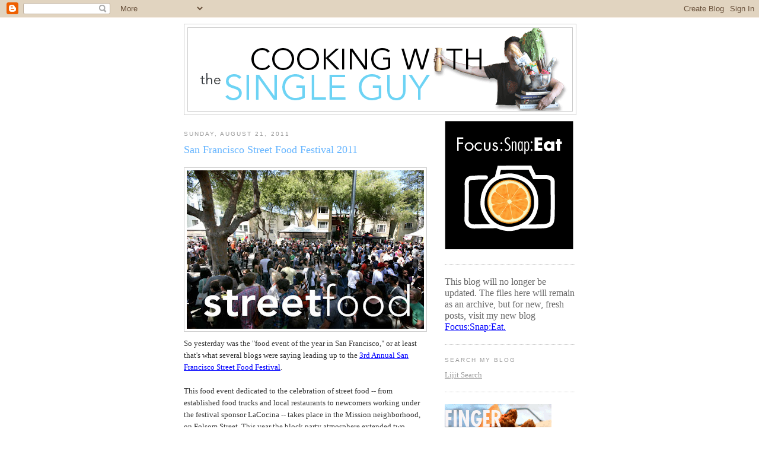

--- FILE ---
content_type: text/html; charset=UTF-8
request_url: https://singleguychef.blogspot.com/2011/08/san-francisco-street-food-festival-2011.html
body_size: 21331
content:
<!DOCTYPE html>
<html dir='ltr' xmlns='http://www.w3.org/1999/xhtml' xmlns:b='http://www.google.com/2005/gml/b' xmlns:data='http://www.google.com/2005/gml/data' xmlns:expr='http://www.google.com/2005/gml/expr'>
<head>
<link href='https://www.blogger.com/static/v1/widgets/2944754296-widget_css_bundle.css' rel='stylesheet' type='text/css'/>
<meta content='text/html; charset=UTF-8' http-equiv='Content-Type'/>
<meta content='blogger' name='generator'/>
<link href='https://singleguychef.blogspot.com/favicon.ico' rel='icon' type='image/x-icon'/>
<link href='http://singleguychef.blogspot.com/2011/08/san-francisco-street-food-festival-2011.html' rel='canonical'/>
<link rel="alternate" type="application/atom+xml" title="Cooking With The Single Guy - Atom" href="https://singleguychef.blogspot.com/feeds/posts/default" />
<link rel="alternate" type="application/rss+xml" title="Cooking With The Single Guy - RSS" href="https://singleguychef.blogspot.com/feeds/posts/default?alt=rss" />
<link rel="service.post" type="application/atom+xml" title="Cooking With The Single Guy - Atom" href="https://www.blogger.com/feeds/34927862/posts/default" />

<link rel="alternate" type="application/atom+xml" title="Cooking With The Single Guy - Atom" href="https://singleguychef.blogspot.com/feeds/8341569116722674812/comments/default" />
<!--Can't find substitution for tag [blog.ieCssRetrofitLinks]-->
<link href='https://blogger.googleusercontent.com/img/b/R29vZ2xl/AVvXsEhLyjWHP4rzdzy3Gg_Bak6g4-Rc5JWW1bEMDfUUUccTZVbV88Y_JsNNtO8x3roHsvVRe9kdEhaLctTJ1u1qBmEKv-Gni7q-5wpXSO_1hYkUoNCxhMOwB773_SpB-XgR99AkaRzB-g/s400/sfstreet1a.jpg' rel='image_src'/>
<meta content='http://singleguychef.blogspot.com/2011/08/san-francisco-street-food-festival-2011.html' property='og:url'/>
<meta content='San Francisco Street Food Festival 2011' property='og:title'/>
<meta content='So yesterday was the &quot;food event of the year in San Francisco,&quot; or at least that&#39;s what several blogs were saying leading up to the 3rd Annu...' property='og:description'/>
<meta content='https://blogger.googleusercontent.com/img/b/R29vZ2xl/AVvXsEhLyjWHP4rzdzy3Gg_Bak6g4-Rc5JWW1bEMDfUUUccTZVbV88Y_JsNNtO8x3roHsvVRe9kdEhaLctTJ1u1qBmEKv-Gni7q-5wpXSO_1hYkUoNCxhMOwB773_SpB-XgR99AkaRzB-g/w1200-h630-p-k-no-nu/sfstreet1a.jpg' property='og:image'/>
<title>Cooking With The Single Guy: San Francisco Street Food Festival 2011</title>
<style id='page-skin-1' type='text/css'><!--
/*
-----------------------------------------------
Blogger Template Style
Name:     Minima
Date:     26 Feb 2004
Updated by: Blogger Team
----------------------------------------------- */
/* Use this with templates/template-twocol.html */
body {
background:#ffffff;
margin:0;
color:#333333;
font:x-small Georgia Serif;
font-size/* */:/**/small;
font-size: /**/small;
text-align: center;
}
a:link {
color:#5588aa;
text-decoration:none;
}
a:visited {
color:#999999;
text-decoration:none;
}
a:hover {
color:#66B5FF;
text-decoration:underline;
}
a img {
border-width:0;
}
/* Header
-----------------------------------------------
*/
#header-wrapper {
width:660px;
margin:0 auto 10px;
border:1px solid #cccccc;
}
#header-inner {
background-position: center;
margin-left: auto;
margin-right: auto;
}
#header {
margin: 5px;
border: 1px solid #cccccc;
text-align: center;
color:#666666;
}
#header h1 {
margin:5px 5px 0;
padding:15px 20px .25em;
line-height:1.2em;
text-transform:uppercase;
letter-spacing:.2em;
font: normal normal 200% Georgia, Serif;
}
#header a {
color:#666666;
text-decoration:none;
}
#header a:hover {
color:#666666;
}
#header .description {
margin:0 5px 5px;
padding:0 20px 15px;
max-width:700px;
text-transform:uppercase;
letter-spacing:.2em;
line-height: 1.4em;
font: normal normal 78% 'Trebuchet MS', Trebuchet, Arial, Verdana, Sans-serif;
color: #999999;
}
#header img {
margin-left: auto;
margin-right: auto;
}
/* Outer-Wrapper
----------------------------------------------- */
#outer-wrapper {
width: 660px;
margin:0 auto;
padding:10px;
text-align:left;
font: normal normal 100% Georgia, Serif;
}
#main-wrapper {
width: 410px;
float: left;
word-wrap: break-word; /* fix for long text breaking sidebar float in IE */
overflow: hidden;     /* fix for long non-text content breaking IE sidebar float */
}
#sidebar-wrapper {
width: 220px;
float: right;
word-wrap: break-word; /* fix for long text breaking sidebar float in IE */
overflow: hidden;      /* fix for long non-text content breaking IE sidebar float */
}
/* Headings
----------------------------------------------- */
h2 {
margin:1.5em 0 .75em;
font:normal normal 78% 'Trebuchet MS',Trebuchet,Arial,Verdana,Sans-serif;
line-height: 1.4em;
text-transform:uppercase;
letter-spacing:.2em;
color:#999999;
}
/* Posts
-----------------------------------------------
*/
h2.date-header {
margin:1.5em 0 .5em;
}
.post {
margin:.5em 0 1.5em;
border-bottom:1px dotted #cccccc;
padding-bottom:1.5em;
}
.post h3 {
margin:.25em 0 0;
padding:0 0 4px;
font-size:140%;
font-weight:normal;
line-height:1.4em;
color:#66B5FF;
}
.post h3 a, .post h3 a:visited, .post h3 strong {
display:block;
text-decoration:none;
color:#66B5FF;
font-weight:normal;
}
.post h3 strong, .post h3 a:hover {
color:#333333;
}
.post-body {
margin:0 0 .75em;
line-height:1.6em;
}
.post-body blockquote {
line-height:1.3em;
}
.post-footer {
margin: .75em 0;
color:#999999;
text-transform:uppercase;
letter-spacing:.1em;
font: normal normal 78% 'Trebuchet MS', Trebuchet, Arial, Verdana, Sans-serif;
line-height: 1.4em;
}
.comment-link {
margin-left:.6em;
}
.post img, table.tr-caption-container {
padding:4px;
border:1px solid #cccccc;
}
.tr-caption-container img {
border: none;
padding: 0;
}
.post blockquote {
margin:1em 20px;
}
.post blockquote p {
margin:.75em 0;
}
/* Comments
----------------------------------------------- */
#comments h4 {
margin:1em 0;
font-weight: bold;
line-height: 1.4em;
text-transform:uppercase;
letter-spacing:.2em;
color: #999999;
}
#comments-block {
margin:1em 0 1.5em;
line-height:1.6em;
}
#comments-block .comment-author {
margin:.5em 0;
}
#comments-block .comment-body {
margin:.25em 0 0;
}
#comments-block .comment-footer {
margin:-.25em 0 2em;
line-height: 1.4em;
text-transform:uppercase;
letter-spacing:.1em;
}
#comments-block .comment-body p {
margin:0 0 .75em;
}
.deleted-comment {
font-style:italic;
color:gray;
}
#blog-pager-newer-link {
float: left;
}
#blog-pager-older-link {
float: right;
}
#blog-pager {
text-align: center;
}
.feed-links {
clear: both;
line-height: 2.5em;
}
/* Sidebar Content
----------------------------------------------- */
.sidebar {
color: #666666;
line-height: 1.5em;
}
.sidebar ul {
list-style:none;
margin:0 0 0;
padding:0 0 0;
}
.sidebar li {
margin:0;
padding-top:0;
padding-right:0;
padding-bottom:.25em;
padding-left:15px;
text-indent:-15px;
line-height:1.5em;
}
.sidebar .widget, .main .widget {
border-bottom:1px dotted #cccccc;
margin:0 0 1.5em;
padding:0 0 1.5em;
}
.main .Blog {
border-bottom-width: 0;
}
/* Profile
----------------------------------------------- */
.profile-img {
float: left;
margin-top: 0;
margin-right: 5px;
margin-bottom: 5px;
margin-left: 0;
padding: 4px;
border: 1px solid #cccccc;
}
.profile-data {
margin:0;
text-transform:uppercase;
letter-spacing:.1em;
font: normal normal 78% 'Trebuchet MS', Trebuchet, Arial, Verdana, Sans-serif;
color: #999999;
font-weight: bold;
line-height: 1.6em;
}
.profile-datablock {
margin:.5em 0 .5em;
}
.profile-textblock {
margin: 0.5em 0;
line-height: 1.6em;
}
.profile-link {
font: normal normal 78% 'Trebuchet MS', Trebuchet, Arial, Verdana, Sans-serif;
text-transform: uppercase;
letter-spacing: .1em;
}
/* Footer
----------------------------------------------- */
#footer {
width:660px;
clear:both;
margin:0 auto;
padding-top:15px;
line-height: 1.6em;
text-transform:uppercase;
letter-spacing:.1em;
text-align: center;
}

--></style>
<link href='https://www.blogger.com/dyn-css/authorization.css?targetBlogID=34927862&amp;zx=1dd0be3e-ee72-45c9-b9ed-fb4d521d5f1f' media='none' onload='if(media!=&#39;all&#39;)media=&#39;all&#39;' rel='stylesheet'/><noscript><link href='https://www.blogger.com/dyn-css/authorization.css?targetBlogID=34927862&amp;zx=1dd0be3e-ee72-45c9-b9ed-fb4d521d5f1f' rel='stylesheet'/></noscript>
<meta name='google-adsense-platform-account' content='ca-host-pub-1556223355139109'/>
<meta name='google-adsense-platform-domain' content='blogspot.com'/>

</head>
<body>
<div class='navbar section' id='navbar'><div class='widget Navbar' data-version='1' id='Navbar1'><script type="text/javascript">
    function setAttributeOnload(object, attribute, val) {
      if(window.addEventListener) {
        window.addEventListener('load',
          function(){ object[attribute] = val; }, false);
      } else {
        window.attachEvent('onload', function(){ object[attribute] = val; });
      }
    }
  </script>
<div id="navbar-iframe-container"></div>
<script type="text/javascript" src="https://apis.google.com/js/platform.js"></script>
<script type="text/javascript">
      gapi.load("gapi.iframes:gapi.iframes.style.bubble", function() {
        if (gapi.iframes && gapi.iframes.getContext) {
          gapi.iframes.getContext().openChild({
              url: 'https://www.blogger.com/navbar/34927862?po\x3d8341569116722674812\x26origin\x3dhttps://singleguychef.blogspot.com',
              where: document.getElementById("navbar-iframe-container"),
              id: "navbar-iframe"
          });
        }
      });
    </script><script type="text/javascript">
(function() {
var script = document.createElement('script');
script.type = 'text/javascript';
script.src = '//pagead2.googlesyndication.com/pagead/js/google_top_exp.js';
var head = document.getElementsByTagName('head')[0];
if (head) {
head.appendChild(script);
}})();
</script>
</div></div>
<div id='outer-wrapper'><div id='wrap2'>
<!-- skip links for text browsers -->
<span id='skiplinks' style='display:none;'>
<a href='#main'>skip to main </a> |
      <a href='#sidebar'>skip to sidebar</a>
</span>
<div id='header-wrapper'>
<div class='header section' id='header'><div class='widget Header' data-version='1' id='Header1'>
<div id='header-inner'>
<a href='https://singleguychef.blogspot.com/' style='display: block'>
<img alt='Cooking With The Single Guy' height='140px; ' id='Header1_headerimg' src='https://blogger.googleusercontent.com/img/b/R29vZ2xl/AVvXsEjYgvNJmpL7wDrkISzfOStxq7HxhWfgCoTfvcS9ihURQpCHYRF83VEcXIcNLVT1Qf81TQTgh9MZM0PNwTz4R8Zu6lWBmOssUHIx5rFYM9CBQXqMwfY0TKKEomH8AP3tcKZUUOKM/s1600-r/masthead.gif' style='display: block' width='645px; '/>
</a>
</div>
</div></div>
</div>
<div id='content-wrapper'>
<div id='crosscol-wrapper' style='text-align:center'>
<div class='crosscol no-items section' id='crosscol'></div>
</div>
<div id='main-wrapper'>
<div class='main section' id='main'><div class='widget Blog' data-version='1' id='Blog1'>
<div class='blog-posts hfeed'>

          <div class="date-outer">
        
<h2 class='date-header'><span>Sunday, August 21, 2011</span></h2>

          <div class="date-posts">
        
<div class='post-outer'>
<div class='post uncustomized-post-template' id='post-8341569116722674812'>
<a name='8341569116722674812'></a>
<h3 class='post-title'>
<a href='https://singleguychef.blogspot.com/2011/08/san-francisco-street-food-festival-2011.html'>San Francisco Street Food Festival 2011</a>
</h3>
<div class='post-header-line-1'></div>
<div class='post-body'>
<p><a href="https://blogger.googleusercontent.com/img/b/R29vZ2xl/AVvXsEhLyjWHP4rzdzy3Gg_Bak6g4-Rc5JWW1bEMDfUUUccTZVbV88Y_JsNNtO8x3roHsvVRe9kdEhaLctTJ1u1qBmEKv-Gni7q-5wpXSO_1hYkUoNCxhMOwB773_SpB-XgR99AkaRzB-g/s1600/sfstreet1a.jpg" onblur="try {parent.deselectBloggerImageGracefully();} catch(e) {}"><img alt="" border="0" id="BLOGGER_PHOTO_ID_5643363027230360114" src="https://blogger.googleusercontent.com/img/b/R29vZ2xl/AVvXsEhLyjWHP4rzdzy3Gg_Bak6g4-Rc5JWW1bEMDfUUUccTZVbV88Y_JsNNtO8x3roHsvVRe9kdEhaLctTJ1u1qBmEKv-Gni7q-5wpXSO_1hYkUoNCxhMOwB773_SpB-XgR99AkaRzB-g/s400/sfstreet1a.jpg" style="display: block; margin: 0px auto 10px; text-align: center; cursor: pointer; width: 400px; height: 267px;" /></a>So yesterday was the "food event of the year in San Francisco," or at least that's what several blogs were saying leading up to the <a href="http://www.sfstreetfoodfest.com/">3rd Annual San Francisco Street Food Festival</a>.<br /><br />This food event dedicated to the celebration of street food -- from established food trucks and local restaurants to newcomers working under the festival sponsor LaCocina -- takes place in the Mission neighborhood, on Folsom Street. This year the block party atmosphere extended two blocks, running from 22nd to 26th Streets.<br /><br />The promotional wheels for the festival were in full gear prior to the one-day event, with the promise of more vendors and more space. So you know what that means? Major clusterfuck.<br /><br />It's like the tradition of the street festival as people created lines from the booths on the residential-sized streets and curving onto the sidewalks. (As an added treat, several spots along the new areas of Folsom between 22nd and 24th stank of urine, making standing in line in those areas a real test of my foodie reserve.)<br /><br />Despite the crowds, unorganized lines, and Mission street smells (I'm not talking about the grilling), the festival is a wonderful way to celebrate the city's love affair with street food. (I just agree with a few people who I chatted in line as some suggested that the crowds allowed into the blocked off areas be limited to avoid overcrowding.)<br /><br /><a href="https://blogger.googleusercontent.com/img/b/R29vZ2xl/AVvXsEjH2cU4hm8Zk0vuYH9oLNNkDhA7a1b34OsUyKpp6cxQHkTZUD6vaJ9vq5csA4Mwqhd5U98Lopg-XUOVyFW3I-dG-0NNr6JXtBJ-1tfWm61rj7qZmLE24zyMceB2Wr0Sow5bLTULDQ/s1600/sfstreet2a.jpg"><img alt="" border="0" id="BLOGGER_PHOTO_ID_5643363029610357266" src="https://blogger.googleusercontent.com/img/b/R29vZ2xl/AVvXsEjH2cU4hm8Zk0vuYH9oLNNkDhA7a1b34OsUyKpp6cxQHkTZUD6vaJ9vq5csA4Mwqhd5U98Lopg-XUOVyFW3I-dG-0NNr6JXtBJ-1tfWm61rj7qZmLE24zyMceB2Wr0Sow5bLTULDQ/s400/sfstreet2a.jpg" style="display: block; margin: 0px auto 10px; text-align: center; cursor: pointer; width: 400px; height: 267px;" /></a>So I got there early when the festival began at 11 a.m. and made a beeline to Azalina's Malayasian because I bought into the early promos, with many raving about the Penang Curry Bomb, a chicken curry bun that's deep-fried to make the bun crispy. And while I don't eat deep-fried foods, I couldn't resist everyone's description. This actually was the furthest from the bomb, mostly because the bun was leaking oil. Just touching it got my fingers glistening with oil. I ate one of these two buns and had to pass on the other. The curry itself was a complex spice, a bit on the spicy side.<br /><br /><a href="https://blogger.googleusercontent.com/img/b/R29vZ2xl/AVvXsEhw53GMQYaJ11w4C_sfvzjnI6cm9jNa7l5tSphkEZu_gIB_K0zDD2xWcmDf5euvtPhniq4kjFXg30dgvRVfohRKS71pMjYaPqYnOBNev7QSBiZ12XXkss5N-REz6tFeoiktmhIl7Q/s1600/sfstreet3a.jpg"><img alt="" border="0" id="BLOGGER_PHOTO_ID_5643363025435803506" src="https://blogger.googleusercontent.com/img/b/R29vZ2xl/AVvXsEhw53GMQYaJ11w4C_sfvzjnI6cm9jNa7l5tSphkEZu_gIB_K0zDD2xWcmDf5euvtPhniq4kjFXg30dgvRVfohRKS71pMjYaPqYnOBNev7QSBiZ12XXkss5N-REz6tFeoiktmhIl7Q/s400/sfstreet3a.jpg" style="display: block; margin: 0px auto 10px; text-align: center; cursor: pointer; width: 400px; height: 267px;" /></a>Wandering around checking out the other booths, I landed at Commonwealth, which served up a delicious and refreshing watermelon gazpacho and this lamb cheeks skewers over quinoa salad. Both items were perfectly done, and really raised the definition of street food.<br /><br /><a href="https://blogger.googleusercontent.com/img/b/R29vZ2xl/AVvXsEjA6hbctyKTvXz0ylnFNJwIGi9vTKrE6RuumnD4HpGTkfnmfFV0slfSLKxFhyphenhyphenfwA9IxXQq-ZV3GF8IHKy8HqgBr7K1JaCYgAS5S2_8F3l8ud2HsGrpMt8020xEzDyxav75_Ga4lCw/s1600/sfstreet4a.jpg"><img alt="" border="0" id="BLOGGER_PHOTO_ID_5643362601488885938" src="https://blogger.googleusercontent.com/img/b/R29vZ2xl/AVvXsEjA6hbctyKTvXz0ylnFNJwIGi9vTKrE6RuumnD4HpGTkfnmfFV0slfSLKxFhyphenhyphenfwA9IxXQq-ZV3GF8IHKy8HqgBr7K1JaCYgAS5S2_8F3l8ud2HsGrpMt8020xEzDyxav75_Ga4lCw/s400/sfstreet4a.jpg" style="display: block; margin: 0px auto 10px; text-align: center; cursor: pointer; width: 400px; height: 267px;" /></a>There were several visiting food trucks from other parts of the country, including the famous Nom Nom food struck from Los Angeles, which was featured in the first season of the Food Network's "The Great Food Truck Race." Because I was early, there wasn't much of a line, but I had just had that Penang Curry Bomb so wasn't ready for Nom Nom's pork banh mi. Big mistake, because just an hour later, this is what the line looked like...<br /><br /><a href="https://blogger.googleusercontent.com/img/b/R29vZ2xl/AVvXsEg8DkFH9hXT24VZT0ss1q8vWkWZXIw-utlaZF4EzxWfi-34u18Nu-cCpFfN7FpZs61WMvM2Lv-ibGs-8Olil_S_npsg2e_xYraHnAI1KX_eKE3lgyih49la-6ooiHof0_-JeKaFkQ/s1600/sfstreet5a.jpg"><img alt="" border="0" id="BLOGGER_PHOTO_ID_5643362590434995074" src="https://blogger.googleusercontent.com/img/b/R29vZ2xl/AVvXsEg8DkFH9hXT24VZT0ss1q8vWkWZXIw-utlaZF4EzxWfi-34u18Nu-cCpFfN7FpZs61WMvM2Lv-ibGs-8Olil_S_npsg2e_xYraHnAI1KX_eKE3lgyih49la-6ooiHof0_-JeKaFkQ/s400/sfstreet5a.jpg" style="display: block; margin: 0px auto 10px; text-align: center; cursor: pointer; width: 400px; height: 267px;" /></a>Hands down this had to be the longest line for any vendor at the event. So I didn't bother getting something from Nom Nom. Luckily, Nom Nom opened a food truck in San Francisco a few weeks ago, so I knew I could try Nom Nom's banh mi on another day without the crowds.<br /><br /><a href="https://blogger.googleusercontent.com/img/b/R29vZ2xl/AVvXsEgt3t2SOKnBOW0LorIl5xhqoHSUbCTDBo52KVgKU1frTNDQPyxW3IYxJ1s3GixTIWccud0wHpAuxZCw6OA13nCUrIDTZM33ae2S8rTSZ4hQLuEFVscdx0bqjAt-SUUi2eFwGtfrkA/s1600/sfstreet6a.jpg"><img alt="" border="0" id="BLOGGER_PHOTO_ID_5643362589782358418" src="https://blogger.googleusercontent.com/img/b/R29vZ2xl/AVvXsEgt3t2SOKnBOW0LorIl5xhqoHSUbCTDBo52KVgKU1frTNDQPyxW3IYxJ1s3GixTIWccud0wHpAuxZCw6OA13nCUrIDTZM33ae2S8rTSZ4hQLuEFVscdx0bqjAt-SUUi2eFwGtfrkA/s400/sfstreet6a.jpg" style="display: block; margin: 0px auto 10px; text-align: center; cursor: pointer; width: 400px; height: 267px;" /></a>Saw this sign with such sage advice.<br /><br /><a href="https://blogger.googleusercontent.com/img/b/R29vZ2xl/AVvXsEj_oDpMfYzUro_tHVhf6PusPDMOBN_jkMNerps_FoCdlvUpLHC8OKi0WDFwEXJgtacIVwK5SY3_zGXoy7roYEzXvMNjKFi7AFwSEMl8MsuH14y_4lFWQOoFL1XjwS4W9ROiGdWyJw/s1600/sfstreet7a.jpg"><img alt="" border="0" id="BLOGGER_PHOTO_ID_5643362585241926834" src="https://blogger.googleusercontent.com/img/b/R29vZ2xl/AVvXsEj_oDpMfYzUro_tHVhf6PusPDMOBN_jkMNerps_FoCdlvUpLHC8OKi0WDFwEXJgtacIVwK5SY3_zGXoy7roYEzXvMNjKFi7AFwSEMl8MsuH14y_4lFWQOoFL1XjwS4W9ROiGdWyJw/s400/sfstreet7a.jpg" style="display: block; margin: 0px auto 10px; text-align: center; cursor: pointer; width: 400px; height: 267px;" /></a>Last year the food festival had a few streets south of Folsom set aside for a line of food trucks and a dedicated dessert area. I actually liked that concept, but they didn't repeat that this year. But they did take over the courtyard of a nearby school and I did like checking out the food booths set up there along with the cool murals. What a fun setting.<br /><br /><a href="https://blogger.googleusercontent.com/img/b/R29vZ2xl/AVvXsEhC9OJiYmRU_UZBdM9QTpnwNNpxhhCNXPTmi8yG4rlzVMx-72T0Qrtr8Zuj19zljKDdl1L3Mtc4SwQQ6CcxANphY1Me3SFzF17F7dSWthnRzkcF9-kVof3qaHAK8Mnib5brn8X6jQ/s1600/sfstreet8a.jpg"><img alt="" border="0" id="BLOGGER_PHOTO_ID_5643362034691620082" src="https://blogger.googleusercontent.com/img/b/R29vZ2xl/AVvXsEhC9OJiYmRU_UZBdM9QTpnwNNpxhhCNXPTmi8yG4rlzVMx-72T0Qrtr8Zuj19zljKDdl1L3Mtc4SwQQ6CcxANphY1Me3SFzF17F7dSWthnRzkcF9-kVof3qaHAK8Mnib5brn8X6jQ/s400/sfstreet8a.jpg" style="display: block; margin: 0px auto 10px; text-align: center; cursor: pointer; width: 267px; height: 400px;" /></a>One of the booths in that special section was A16, the popular Marina-area restaurant. I got its duroc pork meatball (nice texture, good sauce) and its miniature cannoli with chocolate and pistachio (crunchy but the cream inside seemed a bit too thick).<br /><br /><a href="https://blogger.googleusercontent.com/img/b/R29vZ2xl/AVvXsEiyT83YadUf_XpOykcv8mVdh_0wcrx8WPIgk5ennTHFbXv_s0VLY4XoXYo0CJek_kFHymVuN7KHFgDQGFFLTbLBSeDcGokKK_tXqH2WRuZehPHnTEdOWgTrimuma0-5pSo-arpzYw/s1600/sfstreet9a.jpg"><img alt="" border="0" id="BLOGGER_PHOTO_ID_5643362028938553090" src="https://blogger.googleusercontent.com/img/b/R29vZ2xl/AVvXsEiyT83YadUf_XpOykcv8mVdh_0wcrx8WPIgk5ennTHFbXv_s0VLY4XoXYo0CJek_kFHymVuN7KHFgDQGFFLTbLBSeDcGokKK_tXqH2WRuZehPHnTEdOWgTrimuma0-5pSo-arpzYw/s400/sfstreet9a.jpg" style="display: block; margin: 0px auto 10px; text-align: center; cursor: pointer; width: 400px; height: 267px;" /></a>As I continued to wander amongst the crowd, I bumped into my food blogging buddy <a href="http://www.foodhoe.com/">Foodhoe</a>, who had just stood in line for 25 minutes for this plate of arepa from The Arepa Lady. Foodhoe saw the Arepa Lady (who's from New York) featured on the Food Network and wanted to try her arepa, but it turned out to taste like a big pancake and Foodhoe was a bit disappointed, especially after standing in line for 25 minutes.<br /><br /><br /><a href="https://blogger.googleusercontent.com/img/b/R29vZ2xl/AVvXsEjNf7gOxDSoEi3oloTfpESwQQYUonQ2xdCKDcf7M8i4vegdms__ICXrnG83hFr5lgn4GtR-fJB6WOhIHnRhjZwVpI81EPiZISXZfR70QDEFZpDAsnTQHZzQrs15A7E0WcoeOhE_yA/s1600/sfstreet10a.jpg"><img alt="" border="0" id="BLOGGER_PHOTO_ID_5643362027172298162" src="https://blogger.googleusercontent.com/img/b/R29vZ2xl/AVvXsEjNf7gOxDSoEi3oloTfpESwQQYUonQ2xdCKDcf7M8i4vegdms__ICXrnG83hFr5lgn4GtR-fJB6WOhIHnRhjZwVpI81EPiZISXZfR70QDEFZpDAsnTQHZzQrs15A7E0WcoeOhE_yA/s400/sfstreet10a.jpg" style="display: block; margin: 0px auto 10px; text-align: center; cursor: pointer; width: 400px; height: 267px;" /></a>I asked Foodhoe if she had any interesting food items so far, and she took me to the Don Bugito booth where she said she had this sweet toffee crisped mealworms. The mealworms were sold as toppings on vanilla ice cream in some kind of weird dessert. I did try one mealworm, which tasted like toasted nuts because they were so smokey and crispy, but I didn't feel like standing in line for a vanilla mealworm sundae. Still, it was the most interesting food item so far.<br /><br /><a href="https://blogger.googleusercontent.com/img/b/R29vZ2xl/AVvXsEgvnhM-POrEWtOBAkgz_3epHIwHULXNLSwwJqzTyBtMGKMcnGxsOaLHn-kxdlZHGHzHxpKBf_DFlthF5vesPZJSmVB91q5-4e109Wxf_GsEIfTVpwSYunz1wdX5kLxXU0012vp6tA/s1600/sfstreet11a.jpg"><img alt="" border="0" id="BLOGGER_PHOTO_ID_5643362028892855202" src="https://blogger.googleusercontent.com/img/b/R29vZ2xl/AVvXsEgvnhM-POrEWtOBAkgz_3epHIwHULXNLSwwJqzTyBtMGKMcnGxsOaLHn-kxdlZHGHzHxpKBf_DFlthF5vesPZJSmVB91q5-4e109Wxf_GsEIfTVpwSYunz1wdX5kLxXU0012vp6tA/s400/sfstreet11a.jpg" style="display: block; margin: 0px auto 10px; text-align: center; cursor: pointer; width: 400px; height: 267px;" /></a>Foodhoe and I ate a few other items and were nearing our full factor, so we decided to split the porchetta sandwich from Flour + Water, another Mission restaurant. I enjoyed the sandwich, which had some nice crispy skin bits along with the tender porchetta meat. If I included Flour + Water's version in my recent <a href="http://singleguychef.blogspot.com/2011/07/porchetta-sandwich-taste-off.html">porchetta taste off</a>, it probably would have ranked No. 3.<br /><br /><a href="https://blogger.googleusercontent.com/img/b/R29vZ2xl/AVvXsEjnLcfX6GZZDS9f1iUABwO_PNtwVyv1gTD6EJUCQWgip2ccn2s2bpqQmX3ze8l95J7XvgtuV2z9HQNhzF62l6zV_Hy43K93xHiW6_OgoHgQfJT6fYjstTHYOXKQeLq6gAGxMdifDg/s1600/sfstreet12a.jpg"><img alt="" border="0" id="BLOGGER_PHOTO_ID_5643362025214372242" src="https://blogger.googleusercontent.com/img/b/R29vZ2xl/AVvXsEjnLcfX6GZZDS9f1iUABwO_PNtwVyv1gTD6EJUCQWgip2ccn2s2bpqQmX3ze8l95J7XvgtuV2z9HQNhzF62l6zV_Hy43K93xHiW6_OgoHgQfJT6fYjstTHYOXKQeLq6gAGxMdifDg/s400/sfstreet12a.jpg" style="display: block; margin: 0px auto 10px; text-align: center; cursor: pointer; width: 267px; height: 400px;" /></a>There were several booths with colorful uniforms, but I have to give the award to most creative costumes to the guys at the Seoul Sausage Co. who dressed up in T-shirts with the words "Fear the Sausage," a play on the San Francisco Giants' motto "Fear the Beard" (for closer Brian Wilson and his famous beard).<br /><br /><a href="https://blogger.googleusercontent.com/img/b/R29vZ2xl/AVvXsEjCYbZvAewRz0rvhFyo8y-SXOGPNPmxe4omyFjNhntusz2vvkHvCp2wXuGHkd1JMgLW9aUL4Qjs1eNbVT7qVFgX61n3shZ7cuOkQm1DOjiEKKGh1JiBH67NWhLsDvrNDc7UviosXg/s1600/sfstreet13a.jpg"><img alt="" border="0" id="BLOGGER_PHOTO_ID_5643361434200991746" src="https://blogger.googleusercontent.com/img/b/R29vZ2xl/AVvXsEjCYbZvAewRz0rvhFyo8y-SXOGPNPmxe4omyFjNhntusz2vvkHvCp2wXuGHkd1JMgLW9aUL4Qjs1eNbVT7qVFgX61n3shZ7cuOkQm1DOjiEKKGh1JiBH67NWhLsDvrNDc7UviosXg/s400/sfstreet13a.jpg" style="display: block; margin: 0px auto 10px; text-align: center; cursor: pointer; width: 400px; height: 267px;" /></a>There were several deep-fried foods that I avoided, including this platter of Scotch eggs, which is a whole hard boiled egg encased in beef (or was it pork?) and then deep-fried.<br /><br /><a href="https://blogger.googleusercontent.com/img/b/R29vZ2xl/AVvXsEiTqOwzhPduJVzefDDbpMQVxEe-HMG4qTDj139vJ158KtJed40iSgDeQcAVzBbRbh3sq_5vmRr2v6hb42IEJLytk6Zd7Xd_VDxKdykTL0xT-zSn32zl2P3mCnxK7SUT96Rlg1fpOQ/s1600/sfstreet14a.jpg"><img alt="" border="0" id="BLOGGER_PHOTO_ID_5643361430072569570" src="https://blogger.googleusercontent.com/img/b/R29vZ2xl/AVvXsEiTqOwzhPduJVzefDDbpMQVxEe-HMG4qTDj139vJ158KtJed40iSgDeQcAVzBbRbh3sq_5vmRr2v6hb42IEJLytk6Zd7Xd_VDxKdykTL0xT-zSn32zl2P3mCnxK7SUT96Rlg1fpOQ/s400/sfstreet14a.jpg" style="display: block; margin: 0px auto 10px; text-align: center; cursor: pointer; width: 267px; height: 400px;" /></a>Another popular item that sounded unusual was this Elote corn from Los Cilantros. Foodhoe was more adventurous to try this grilled corn that's brushed with butter and then dipped in cheese. The cheese smelled like parmesan, so the saltiness actually seemed like a nice accent to sweet corn.<br /><br /><a href="https://blogger.googleusercontent.com/img/b/R29vZ2xl/AVvXsEhwjmRRA7AScB533KZmz88BQEJArR6hgWO4Iqg5EcqSX_5N7vTQtrUESr3_5xYZKkZ4_naTn22taPpQ8cTg6s-Ty3j5PlqDoIhhyphenhyphenOEjhA5BCS3eRA3lhNXuxUDK9ZApDwkq6QzBEw/s1600/sfstreet15a.jpg"><img alt="" border="0" id="BLOGGER_PHOTO_ID_5643361431230337506" src="https://blogger.googleusercontent.com/img/b/R29vZ2xl/AVvXsEhwjmRRA7AScB533KZmz88BQEJArR6hgWO4Iqg5EcqSX_5N7vTQtrUESr3_5xYZKkZ4_naTn22taPpQ8cTg6s-Ty3j5PlqDoIhhyphenhyphenOEjhA5BCS3eRA3lhNXuxUDK9ZApDwkq6QzBEw/s400/sfstreet15a.jpg" style="display: block; margin: 0px auto 10px; text-align: center; cursor: pointer; width: 267px; height: 400px;" /></a>I stuck with safer fare, like this scrumptious Thai iced tea from Lers Ros.<br /><br /><a href="https://blogger.googleusercontent.com/img/b/R29vZ2xl/AVvXsEjMP2Hq4vfrolTBiuglZEErPzvUUpblmtiQEZ2j4vcTIsnEA-_rX9e3AaU_q-s3M4rgUvCHf63pExJDwnEkYA5sNLkCItjusLYx8zs9CCKHfUizpnqHnwjhzBAxlm8g-i_JC_HBKQ/s1600/sfstreet16a.jpg"><img alt="" border="0" id="BLOGGER_PHOTO_ID_5643361426767275746" src="https://blogger.googleusercontent.com/img/b/R29vZ2xl/AVvXsEjMP2Hq4vfrolTBiuglZEErPzvUUpblmtiQEZ2j4vcTIsnEA-_rX9e3AaU_q-s3M4rgUvCHf63pExJDwnEkYA5sNLkCItjusLYx8zs9CCKHfUizpnqHnwjhzBAxlm8g-i_JC_HBKQ/s400/sfstreet16a.jpg" style="display: block; margin: 0px auto 10px; text-align: center; cursor: pointer; width: 267px; height: 400px;" /></a>Since I was winding down, I went looking for dessert and wanted to check out these jello creations from Sweets Collection. Owner Rosa Rodriguez uses traditional Mexican techniques to create these extraordinary gelatin cups. They were almost too pretty to eat.<br /><br /><a href="https://blogger.googleusercontent.com/img/b/R29vZ2xl/AVvXsEiBkg1TO7qf4H-U5Cgix938LYI0yfnA-s4VmJRDteJJzSyDGai3TorN3O1WM9ZcH_EfYpPed-XXCvovbXtE5X79bJJsFnHvi_pMD8a0L74nGJ0xsZ26EYgk6IjG8RelId74XBGxAg/s1600/sfstreet17a.jpg"><img alt="" border="0" id="BLOGGER_PHOTO_ID_5643361427328082770" src="https://blogger.googleusercontent.com/img/b/R29vZ2xl/AVvXsEiBkg1TO7qf4H-U5Cgix938LYI0yfnA-s4VmJRDteJJzSyDGai3TorN3O1WM9ZcH_EfYpPed-XXCvovbXtE5X79bJJsFnHvi_pMD8a0L74nGJ0xsZ26EYgk6IjG8RelId74XBGxAg/s400/sfstreet17a.jpg" style="display: block; margin: 0px auto 10px; text-align: center; cursor: pointer; width: 400px; height: 267px;" /></a>This year's Street Food Festival didn't seem to have as much pop as last year. I think it was because, now in its third year, I'm starting to see the same booths, offering the same things. (How many steamed buns can Slanted Door sell every year?) I know there were some new booths, but they offered usual fare or lots of fried stuffs. Still, it was perfect weather for a street fair, with some moments of bright sun to warm us up, but moments of San Francisco overcast skies to give us a break and keep us cool. So in other words, a little bit of everything for everyone.<br /><br /><a href="https://blogger.googleusercontent.com/img/b/R29vZ2xl/AVvXsEiIQQU7ZAYkkX-7dIcgFwciECYJ94Gf16PeQ21OTvJcwtWXUaNBAFUv-_ziQ2HHiT03lkOsqC0Qz1EFfun1ilZZTUst-FBEtZkV9a5YzLYJ5tnaqx6SinNysfJ5SvG_T0gDn9-gqw/s1600/sfstreet18a.jpg"><img alt="" border="0" id="BLOGGER_PHOTO_ID_5643360868235837202" src="https://blogger.googleusercontent.com/img/b/R29vZ2xl/AVvXsEiIQQU7ZAYkkX-7dIcgFwciECYJ94Gf16PeQ21OTvJcwtWXUaNBAFUv-_ziQ2HHiT03lkOsqC0Qz1EFfun1ilZZTUst-FBEtZkV9a5YzLYJ5tnaqx6SinNysfJ5SvG_T0gDn9-gqw/s400/sfstreet18a.jpg" style="display: block; margin: 0px auto 10px; text-align: center; cursor: pointer; width: 400px; height: 267px;" /></a><br /><a href="https://blogger.googleusercontent.com/img/b/R29vZ2xl/AVvXsEgu7v8vuGOseD8NSvhj_DjywlhqNsNt6X2T2MoGFlih2_I2vEIREks1IDiyiuZNjtL04921EnMjVnUgRfwsWf0E-ZpJbvsdTNt35nHjHAYck-iOgcxvgwi-LTsfSXW4xTyNLOwztg/s1600/sfstreet19a.jpg"><img alt="" border="0" id="BLOGGER_PHOTO_ID_5643360866121136594" src="https://blogger.googleusercontent.com/img/b/R29vZ2xl/AVvXsEgu7v8vuGOseD8NSvhj_DjywlhqNsNt6X2T2MoGFlih2_I2vEIREks1IDiyiuZNjtL04921EnMjVnUgRfwsWf0E-ZpJbvsdTNt35nHjHAYck-iOgcxvgwi-LTsfSXW4xTyNLOwztg/s400/sfstreet19a.jpg" style="display: block; margin: 0px auto 10px; text-align: center; cursor: pointer; width: 400px; height: 267px;" /></a><br /><a href="https://blogger.googleusercontent.com/img/b/R29vZ2xl/AVvXsEge7SSjjnOYVUex5ZELzVMMQvbCRCTe-PfuULDb11tJ6U7ran16ewHUpFrGBuv_Gf2uu7fADuIWmLolTxYXntrT80-Ww8QDEMNE7JB875-XuafjWqySjtJypfJA_np5SeiZNdjY4Q/s1600/sfstreet20a.jpg"><img alt="" border="0" id="BLOGGER_PHOTO_ID_5643360863792963314" src="https://blogger.googleusercontent.com/img/b/R29vZ2xl/AVvXsEge7SSjjnOYVUex5ZELzVMMQvbCRCTe-PfuULDb11tJ6U7ran16ewHUpFrGBuv_Gf2uu7fADuIWmLolTxYXntrT80-Ww8QDEMNE7JB875-XuafjWqySjtJypfJA_np5SeiZNdjY4Q/s400/sfstreet20a.jpg" style="display: block; margin: 0px auto 10px; text-align: center; cursor: pointer; width: 400px; height: 267px;" /></a><br /><a href="https://blogger.googleusercontent.com/img/b/R29vZ2xl/AVvXsEgcJt8_HNETS59w_6W_5ilINsA9CC7yzZoDvNXGUrb0OaIkHDg1x5iX4OtzKPcP59jnvcyRpCnMkQJrpYmWZhqWpHLgxrQ4fZW_gPMURMyEBLy1YBD2aqt6mzLXw2WQ900dRosimw/s1600/sfstreet21a.jpg"><img alt="" border="0" id="BLOGGER_PHOTO_ID_5643360860422229058" src="https://blogger.googleusercontent.com/img/b/R29vZ2xl/AVvXsEgcJt8_HNETS59w_6W_5ilINsA9CC7yzZoDvNXGUrb0OaIkHDg1x5iX4OtzKPcP59jnvcyRpCnMkQJrpYmWZhqWpHLgxrQ4fZW_gPMURMyEBLy1YBD2aqt6mzLXw2WQ900dRosimw/s400/sfstreet21a.jpg" style="display: block; margin: 0px auto 10px; text-align: center; cursor: pointer; width: 267px; height: 400px;" /></a><br /><a href="https://blogger.googleusercontent.com/img/b/R29vZ2xl/AVvXsEiK1W4br3joLuCjC2E7ZxLM2utk_xLC7wwN7_6ItKac9PY9GFUI4G-WKvvweh2qFqU-TOsbxD-HwMTIBpXyGqhMAxyALzSjyuVZqbETgI7u9XOXB6HtaTDX8Mod75F1gYa_mw9gvA/s1600/sfstreet22a.jpg"><img alt="" border="0" id="BLOGGER_PHOTO_ID_5643360860250675154" src="https://blogger.googleusercontent.com/img/b/R29vZ2xl/AVvXsEiK1W4br3joLuCjC2E7ZxLM2utk_xLC7wwN7_6ItKac9PY9GFUI4G-WKvvweh2qFqU-TOsbxD-HwMTIBpXyGqhMAxyALzSjyuVZqbETgI7u9XOXB6HtaTDX8Mod75F1gYa_mw9gvA/s400/sfstreet22a.jpg" style="display: block; margin: 0px auto 10px; text-align: center; cursor: pointer; width: 267px; height: 400px;" /></a><br /><a href="https://blogger.googleusercontent.com/img/b/R29vZ2xl/AVvXsEhQzV5ca11d5owgt9B_1BszQXRhtwvXsVd8b9jBvC2LBQaoWJMNbe3Sq7sMGZTUHFSGTFkqH9pTU8W5lZoaJLrFZgaitJ6Htq1okwLbwUbjvEzuFQtKtJdMv11oBSqZy7yNnerciw/s1600/sfstreet23a.jpg"><img alt="" border="0" id="BLOGGER_PHOTO_ID_5643359961268270258" src="https://blogger.googleusercontent.com/img/b/R29vZ2xl/AVvXsEhQzV5ca11d5owgt9B_1BszQXRhtwvXsVd8b9jBvC2LBQaoWJMNbe3Sq7sMGZTUHFSGTFkqH9pTU8W5lZoaJLrFZgaitJ6Htq1okwLbwUbjvEzuFQtKtJdMv11oBSqZy7yNnerciw/s400/sfstreet23a.jpg" style="display: block; margin: 0px auto 10px; text-align: center; cursor: pointer; width: 400px; height: 267px;" /></a><br /><a href="https://blogger.googleusercontent.com/img/b/R29vZ2xl/AVvXsEgbJ2318EktdTIgQnbZ42Zlxmgq_R8oonjlPyCPXG0UxY9t2pFHhrLDgAk9RMHYzmAbWzhjafG-9dhYANJFrUvIYEl4ScksFeAUoUl5FnLCwwQVFBM_sAzPiGKMqzB10ab3GmifgQ/s1600/sfstreet24a.jpg"><img alt="" border="0" id="BLOGGER_PHOTO_ID_5643359959865350658" src="https://blogger.googleusercontent.com/img/b/R29vZ2xl/AVvXsEgbJ2318EktdTIgQnbZ42Zlxmgq_R8oonjlPyCPXG0UxY9t2pFHhrLDgAk9RMHYzmAbWzhjafG-9dhYANJFrUvIYEl4ScksFeAUoUl5FnLCwwQVFBM_sAzPiGKMqzB10ab3GmifgQ/s400/sfstreet24a.jpg" style="display: block; margin: 0px auto 10px; text-align: center; cursor: pointer; width: 400px; height: 267px;" /></a><br /><a href="https://blogger.googleusercontent.com/img/b/R29vZ2xl/AVvXsEhcg-PhnEtxuvtC2hin1NIXX_Cy2wdwkFVH4m753JsnXzTULVSomjonc4p3nG-Qt4pmxRCPzYGPVgH1rXv9_LB6J-KJlXoq4CYwsdywa-propkHtODOMd8Rr6hrZMHUDtA8pYUZLQ/s1600/sfstreet25a.jpg"><img alt="" border="0" id="BLOGGER_PHOTO_ID_5643359957938682994" src="https://blogger.googleusercontent.com/img/b/R29vZ2xl/AVvXsEhcg-PhnEtxuvtC2hin1NIXX_Cy2wdwkFVH4m753JsnXzTULVSomjonc4p3nG-Qt4pmxRCPzYGPVgH1rXv9_LB6J-KJlXoq4CYwsdywa-propkHtODOMd8Rr6hrZMHUDtA8pYUZLQ/s400/sfstreet25a.jpg" style="display: block; margin: 0px auto 10px; text-align: center; cursor: pointer; width: 267px; height: 400px;" /></a><br /><a href="https://blogger.googleusercontent.com/img/b/R29vZ2xl/AVvXsEhme-sKEMo8bd0m-YZu-H_71ji864b3_G-FUcZoLTEITCqACDQoGgJJQx4unIDeROchfulep7lFC8RKF-8phbgjhEwG-cyxjrYxzPUw2SHBmKyPDrGUiVqXzZvmzPTfzZe_cKOMgA/s1600/sfstreet26a.jpg"><img alt="" border="0" id="BLOGGER_PHOTO_ID_5643359952443861282" src="https://blogger.googleusercontent.com/img/b/R29vZ2xl/AVvXsEhme-sKEMo8bd0m-YZu-H_71ji864b3_G-FUcZoLTEITCqACDQoGgJJQx4unIDeROchfulep7lFC8RKF-8phbgjhEwG-cyxjrYxzPUw2SHBmKyPDrGUiVqXzZvmzPTfzZe_cKOMgA/s400/sfstreet26a.jpg" style="display: block; margin: 0px auto 10px; text-align: center; cursor: pointer; width: 400px; height: 267px;" /></a><br /><a href="https://blogger.googleusercontent.com/img/b/R29vZ2xl/AVvXsEiMm1ce5zvSEXLGaLWWnHzd9RRj2hIhsOvtPhDUZLRhX-Cse6rOgSDf3M0aITUIPdi5S7TqPaYuTwVcObVByjiuvuj8yGiZvuQ90l5rVmvnIYUyPhcNFLhKqBEAQtmup1aVGCr6Tw/s1600/sfstreet27a.jpg"><img alt="" border="0" id="BLOGGER_PHOTO_ID_5643359950017424514" src="https://blogger.googleusercontent.com/img/b/R29vZ2xl/AVvXsEiMm1ce5zvSEXLGaLWWnHzd9RRj2hIhsOvtPhDUZLRhX-Cse6rOgSDf3M0aITUIPdi5S7TqPaYuTwVcObVByjiuvuj8yGiZvuQ90l5rVmvnIYUyPhcNFLhKqBEAQtmup1aVGCr6Tw/s400/sfstreet27a.jpg" style="display: block; margin: 0px auto 10px; text-align: center; cursor: pointer; width: 400px; height: 267px;" /></a></p>
<div style='clear: both;'></div>
</div>
<div class='post-footer'>
<script charset="utf-8" src="//feeds2.feedburner.com/~s/CookingWithTheSingleGuy?i=https://singleguychef.blogspot.com/2011/08/san-francisco-street-food-festival-2011.html" type="text/javascript"></script>
<p class='post-footer-line post-footer-line-1'>
<span class='post-author'>
Posted by
Single Guy Ben
</span>
<span class='post-timestamp'>
at
<a class='timestamp-link' href='https://singleguychef.blogspot.com/2011/08/san-francisco-street-food-festival-2011.html' title='permanent link'>10:03 AM</a>
</span>
<span class='post-comment-link'>
</span>
<span class='post-backlinks post-comment-link'>
</span>
<span class='post-icons'>
<span class='item-action'>
<a href='https://www.blogger.com/email-post/34927862/8341569116722674812' title='Email Post'>
<span class='email-post-icon'>&#160;</span>
</a>
</span>
<span class='item-control blog-admin pid-659330340'>
<a href='https://www.blogger.com/post-edit.g?blogID=34927862&postID=8341569116722674812&from=pencil' title='Edit Post'>
<img alt='' class='icon-action' height='18' src='https://resources.blogblog.com/img/icon18_edit_allbkg.gif' width='18'/>
</a>
</span>
</span>
</p>
<p class='post-footer-line post-footer-line-2'>
<span class='post-labels'>
Labels:
<a href='https://singleguychef.blogspot.com/search/label/Events' rel='tag'>Events</a>,
<a href='https://singleguychef.blogspot.com/search/label/street%20food' rel='tag'>street food</a>
</span>
</p>
<p class='post-footer-line post-footer-line-3'></p>
</div>
</div>
<div class='comments' id='comments'>
<a name='comments'></a>
<h4>7 comments:</h4>
<div id='Blog1_comments-block-wrapper'>
<dl class='avatar-comment-indent' id='comments-block'>
<dt class='comment-author ' id='c6836353730842683650'>
<a name='c6836353730842683650'></a>
<div class="avatar-image-container avatar-stock"><span dir="ltr"><a href="https://www.blogger.com/profile/14492203392706191554" target="" rel="nofollow" onclick="" class="avatar-hovercard" id="av-6836353730842683650-14492203392706191554"><img src="//www.blogger.com/img/blogger_logo_round_35.png" width="35" height="35" alt="" title="Passionate Eater">

</a></span></div>
<a href='https://www.blogger.com/profile/14492203392706191554' rel='nofollow'>Passionate Eater</a>
said...
</dt>
<dd class='comment-body' id='Blog1_cmt-6836353730842683650'>
<p>
Even though I live nearby, I&#39;ve never ventured out to the SF Street Food Fest.  Yikes, you are daring to try those meal worms (and daring to stand in line for all that food and brave the angry SF foodies)!
</p>
</dd>
<dd class='comment-footer'>
<span class='comment-timestamp'>
<a href='https://singleguychef.blogspot.com/2011/08/san-francisco-street-food-festival-2011.html?showComment=1314103418678#c6836353730842683650' title='comment permalink'>
8/23/2011 5:43 AM
</a>
<span class='item-control blog-admin pid-1491602327'>
<a class='comment-delete' href='https://www.blogger.com/comment/delete/34927862/6836353730842683650' title='Delete Comment'>
<img src='https://resources.blogblog.com/img/icon_delete13.gif'/>
</a>
</span>
</span>
</dd>
<dt class='comment-author blog-author' id='c55011411910548225'>
<a name='c55011411910548225'></a>
<div class="avatar-image-container vcard"><span dir="ltr"><a href="https://www.blogger.com/profile/02496236420566420946" target="" rel="nofollow" onclick="" class="avatar-hovercard" id="av-55011411910548225-02496236420566420946"><img src="https://resources.blogblog.com/img/blank.gif" width="35" height="35" class="delayLoad" style="display: none;" longdesc="//blogger.googleusercontent.com/img/b/R29vZ2xl/AVvXsEjvFDe47XsIxAnAc5RgL6lIXnVhLd_9PhY4kHdw4ZZs_z_qvsoJwNkzXvGItdQczrYbxuZAaRzX4efXD252AnMsgXEXDqTNSCR5vwxqWjdOR3h37wTvjhzLiq7exNZe0Yw/s45-c/teacup.jpg" alt="" title="Single Guy Ben">

<noscript><img src="//blogger.googleusercontent.com/img/b/R29vZ2xl/AVvXsEjvFDe47XsIxAnAc5RgL6lIXnVhLd_9PhY4kHdw4ZZs_z_qvsoJwNkzXvGItdQczrYbxuZAaRzX4efXD252AnMsgXEXDqTNSCR5vwxqWjdOR3h37wTvjhzLiq7exNZe0Yw/s45-c/teacup.jpg" width="35" height="35" class="photo" alt=""></noscript></a></span></div>
<a href='https://www.blogger.com/profile/02496236420566420946' rel='nofollow'>Single Guy Ben</a>
said...
</dt>
<dd class='comment-body' id='Blog1_cmt-55011411910548225'>
<p>
PE, next year you should call me up and Foodhoe and I would definitely help you ease into the street food craziness.
</p>
</dd>
<dd class='comment-footer'>
<span class='comment-timestamp'>
<a href='https://singleguychef.blogspot.com/2011/08/san-francisco-street-food-festival-2011.html?showComment=1314150365112#c55011411910548225' title='comment permalink'>
8/23/2011 6:46 PM
</a>
<span class='item-control blog-admin pid-659330340'>
<a class='comment-delete' href='https://www.blogger.com/comment/delete/34927862/55011411910548225' title='Delete Comment'>
<img src='https://resources.blogblog.com/img/icon_delete13.gif'/>
</a>
</span>
</span>
</dd>
<dt class='comment-author ' id='c8957362257150681580'>
<a name='c8957362257150681580'></a>
<div class="avatar-image-container avatar-stock"><span dir="ltr"><a href="http://www.foodgal.com" target="" rel="nofollow" onclick=""><img src="//resources.blogblog.com/img/blank.gif" width="35" height="35" alt="" title="Carolyn Jung">

</a></span></div>
<a href='http://www.foodgal.com' rel='nofollow'>Carolyn Jung</a>
said...
</dt>
<dd class='comment-body' id='Blog1_cmt-8957362257150681580'>
<p>
My gawd! Look at those lines. You guys are brave -- especially for downing those meal worms. ;)
</p>
</dd>
<dd class='comment-footer'>
<span class='comment-timestamp'>
<a href='https://singleguychef.blogspot.com/2011/08/san-francisco-street-food-festival-2011.html?showComment=1314158619957#c8957362257150681580' title='comment permalink'>
8/23/2011 9:03 PM
</a>
<span class='item-control blog-admin pid-1986682452'>
<a class='comment-delete' href='https://www.blogger.com/comment/delete/34927862/8957362257150681580' title='Delete Comment'>
<img src='https://resources.blogblog.com/img/icon_delete13.gif'/>
</a>
</span>
</span>
</dd>
<dt class='comment-author ' id='c3600057080605441804'>
<a name='c3600057080605441804'></a>
<div class="avatar-image-container avatar-stock"><span dir="ltr"><img src="//resources.blogblog.com/img/blank.gif" width="35" height="35" alt="" title="Anonymous">

</span></div>
Anonymous
said...
</dt>
<dd class='comment-body' id='Blog1_cmt-3600057080605441804'>
<p>
For someone who says he stays clear of fried foods...you sure eat a lot of it!
</p>
</dd>
<dd class='comment-footer'>
<span class='comment-timestamp'>
<a href='https://singleguychef.blogspot.com/2011/08/san-francisco-street-food-festival-2011.html?showComment=1314162177738#c3600057080605441804' title='comment permalink'>
8/23/2011 10:02 PM
</a>
<span class='item-control blog-admin pid-1986682452'>
<a class='comment-delete' href='https://www.blogger.com/comment/delete/34927862/3600057080605441804' title='Delete Comment'>
<img src='https://resources.blogblog.com/img/icon_delete13.gif'/>
</a>
</span>
</span>
</dd>
<dt class='comment-author blog-author' id='c5586741933391557712'>
<a name='c5586741933391557712'></a>
<div class="avatar-image-container vcard"><span dir="ltr"><a href="https://www.blogger.com/profile/02496236420566420946" target="" rel="nofollow" onclick="" class="avatar-hovercard" id="av-5586741933391557712-02496236420566420946"><img src="https://resources.blogblog.com/img/blank.gif" width="35" height="35" class="delayLoad" style="display: none;" longdesc="//blogger.googleusercontent.com/img/b/R29vZ2xl/AVvXsEjvFDe47XsIxAnAc5RgL6lIXnVhLd_9PhY4kHdw4ZZs_z_qvsoJwNkzXvGItdQczrYbxuZAaRzX4efXD252AnMsgXEXDqTNSCR5vwxqWjdOR3h37wTvjhzLiq7exNZe0Yw/s45-c/teacup.jpg" alt="" title="Single Guy Ben">

<noscript><img src="//blogger.googleusercontent.com/img/b/R29vZ2xl/AVvXsEjvFDe47XsIxAnAc5RgL6lIXnVhLd_9PhY4kHdw4ZZs_z_qvsoJwNkzXvGItdQczrYbxuZAaRzX4efXD252AnMsgXEXDqTNSCR5vwxqWjdOR3h37wTvjhzLiq7exNZe0Yw/s45-c/teacup.jpg" width="35" height="35" class="photo" alt=""></noscript></a></span></div>
<a href='https://www.blogger.com/profile/02496236420566420946' rel='nofollow'>Single Guy Ben</a>
said...
</dt>
<dd class='comment-body' id='Blog1_cmt-5586741933391557712'>
<p>
Carolyn, I only ate a small speck of fried mealworms. Foodhoe is the more adventurous one.<br /><br />Anonymous, I blame having this blog for pushing me to try more fried foods and sweets. ;-)
</p>
</dd>
<dd class='comment-footer'>
<span class='comment-timestamp'>
<a href='https://singleguychef.blogspot.com/2011/08/san-francisco-street-food-festival-2011.html?showComment=1314164367458#c5586741933391557712' title='comment permalink'>
8/23/2011 10:39 PM
</a>
<span class='item-control blog-admin pid-659330340'>
<a class='comment-delete' href='https://www.blogger.com/comment/delete/34927862/5586741933391557712' title='Delete Comment'>
<img src='https://resources.blogblog.com/img/icon_delete13.gif'/>
</a>
</span>
</span>
</dd>
<dt class='comment-author ' id='c6447526305370588028'>
<a name='c6447526305370588028'></a>
<div class="avatar-image-container avatar-stock"><span dir="ltr"><a href="http://www.winterjade.com/WordPress" target="" rel="nofollow" onclick=""><img src="//resources.blogblog.com/img/blank.gif" width="35" height="35" alt="" title="Claudine">

</a></span></div>
<a href='http://www.winterjade.com/WordPress' rel='nofollow'>Claudine</a>
said...
</dt>
<dd class='comment-body' id='Blog1_cmt-6447526305370588028'>
<p>
Hi there, Ben - I&#39;ve always stayed away from the SF Street Food festival because I&#39;ve been afraid of the crowds/ lines. My husband and I prefer Oakland&#39;s Eat Real festival and have plans to go again this year... but wow - kudos on the mealworms and Don Bugito for breaking them out! Nice report and so nice to see the high-end, high profile restaurants (flour+water, A16, Commonwealth) participating as well...
</p>
</dd>
<dd class='comment-footer'>
<span class='comment-timestamp'>
<a href='https://singleguychef.blogspot.com/2011/08/san-francisco-street-food-festival-2011.html?showComment=1314231494995#c6447526305370588028' title='comment permalink'>
8/24/2011 5:18 PM
</a>
<span class='item-control blog-admin pid-1986682452'>
<a class='comment-delete' href='https://www.blogger.com/comment/delete/34927862/6447526305370588028' title='Delete Comment'>
<img src='https://resources.blogblog.com/img/icon_delete13.gif'/>
</a>
</span>
</span>
</dd>
<dt class='comment-author ' id='c7832770462942562403'>
<a name='c7832770462942562403'></a>
<div class="avatar-image-container vcard"><span dir="ltr"><a href="https://www.blogger.com/profile/00753455155857133205" target="" rel="nofollow" onclick="" class="avatar-hovercard" id="av-7832770462942562403-00753455155857133205"><img src="https://resources.blogblog.com/img/blank.gif" width="35" height="35" class="delayLoad" style="display: none;" longdesc="//blogger.googleusercontent.com/img/b/R29vZ2xl/AVvXsEhAHXnUiJOfN-7mzBpmaRUGVEAP0So-XRbol_JoGTlU94ZrKUaIBdJQA4cDkT10EjhE8m17Pd6j1glPsC049TYmJPxD-YHfOE_b5wVATBC7Jl9cRokMej4H8L7cHtzyTLQ/s45-c/IMG_3184.JPG" alt="" title="Kim">

<noscript><img src="//blogger.googleusercontent.com/img/b/R29vZ2xl/AVvXsEhAHXnUiJOfN-7mzBpmaRUGVEAP0So-XRbol_JoGTlU94ZrKUaIBdJQA4cDkT10EjhE8m17Pd6j1glPsC049TYmJPxD-YHfOE_b5wVATBC7Jl9cRokMej4H8L7cHtzyTLQ/s45-c/IMG_3184.JPG" width="35" height="35" class="photo" alt=""></noscript></a></span></div>
<a href='https://www.blogger.com/profile/00753455155857133205' rel='nofollow'>Kim</a>
said...
</dt>
<dd class='comment-body' id='Blog1_cmt-7832770462942562403'>
<p>
Gorgeous photos, as always.
</p>
</dd>
<dd class='comment-footer'>
<span class='comment-timestamp'>
<a href='https://singleguychef.blogspot.com/2011/08/san-francisco-street-food-festival-2011.html?showComment=1314314891351#c7832770462942562403' title='comment permalink'>
8/25/2011 4:28 PM
</a>
<span class='item-control blog-admin pid-263210583'>
<a class='comment-delete' href='https://www.blogger.com/comment/delete/34927862/7832770462942562403' title='Delete Comment'>
<img src='https://resources.blogblog.com/img/icon_delete13.gif'/>
</a>
</span>
</span>
</dd>
</dl>
</div>
<p class='comment-footer'>
<a href='https://www.blogger.com/comment/fullpage/post/34927862/8341569116722674812' onclick='javascript:window.open(this.href, "bloggerPopup", "toolbar=0,location=0,statusbar=1,menubar=0,scrollbars=yes,width=640,height=500"); return false;'>Post a Comment</a>
</p>
</div>
</div>

        </div></div>
      
</div>
<div class='blog-pager' id='blog-pager'>
<span id='blog-pager-newer-link'>
<a class='blog-pager-newer-link' href='https://singleguychef.blogspot.com/2011/08/dijon-mustart-tasting-and-cooking-demo.html' id='Blog1_blog-pager-newer-link' title='Newer Post'>Newer Post</a>
</span>
<span id='blog-pager-older-link'>
<a class='blog-pager-older-link' href='https://singleguychef.blogspot.com/2011/08/xolo-taqueria-in-oakland.html' id='Blog1_blog-pager-older-link' title='Older Post'>Older Post</a>
</span>
<a class='home-link' href='https://singleguychef.blogspot.com/'>Home</a>
</div>
<div class='clear'></div>
<div class='post-feeds'>
<div class='feed-links'>
Subscribe to:
<a class='feed-link' href='https://singleguychef.blogspot.com/feeds/8341569116722674812/comments/default' target='_blank' type='application/atom+xml'>Post Comments (Atom)</a>
</div>
</div>
</div><div class='widget HTML' data-version='1' id='HTML7'>
<div class='widget-content'>
<!-- begin Partner: Cooking With The Single Guy, Integration: COOKINGWITHTHESINGLEGUY_ROS_300X250, Size: 300x250-->
<script type="text/javascript">
document.write('<script type="text/javascript" src="http://ads.saymedia.com/ai0162fe365cb9970d01675f2aa900970b.js?ord='+ Math.random() + '"></sc'+'ript>')
</script>
<!-- end -->
</div>
<div class='clear'></div>
</div></div>
</div>
<div id='sidebar-wrapper'>
<div class='sidebar section' id='sidebar'><div class='widget Image' data-version='1' id='Image2'>
<div class='widget-content'>
<a href='http://focussnapeat.com'>
<img alt='' height='216' id='Image2_img' src='https://blogger.googleusercontent.com/img/b/R29vZ2xl/AVvXsEjxU_R1InRcdpEEttzMQyhcCov0StfIKNdnMo0vegqN87PUhmyKA9ogcRBEF3wiiU6qex8NvoxZ7vx-iartBHwFj8w7tyQJbsnOYc7XKnIA23q_tLCSd1BXckZK4OrJ83dM2NZJmA/s1600/logo_lg.gif' width='217'/>
</a>
<br/>
</div>
<div class='clear'></div>
</div><div class='widget Text' data-version='1' id='Text1'>
<div class='widget-content'>
<style>&#160;<!--  /* Font Definitions */ @font-face 	{font-family:Georgia; 	panose-1:0 2 4 5 2 5 4 5 2 3; 	mso-font-charset:0; 	mso-generic-font-family:auto; 	mso-font-pitch:variable; 	mso-font-signature:50331648 0 0 0 1 0;}  /* Style Definitions */ p.MsoNormal, li.MsoNormal, div.MsoNormal 	{mso-style-parent:""; 	margin:0in; 	margin-bottom:.0001pt; 	mso-pagination:widow-orphan; 	font-size:12.0pt; 	font-family:Times;} a:link, span.MsoHyperlink 	{color:blue; 	text-decoration:underline; 	text-underline:single;} a:visited, span.MsoHyperlinkFollowed 	{color:purple; 	text-decoration:underline; 	text-underline:single;} @page Section1 	{size:8.5in 11.0in; 	margin:1.0in 1.25in 1.0in 1.25in; 	mso-header-margin:.5in; 	mso-footer-margin:.5in; 	mso-paper-source:0;} div.Section1 	{page:Section1;} --> </style>    <p class="MsoNormal"><span style="font-family:Georgia">This blog will no longer be updated. The files here will remain as an archive, but for new, fresh posts, visit my new blog <a href="http://focussnapeat.com">Focus:Snap:Eat.</a></span></p>
</div>
<div class='clear'></div>
</div><div class='widget HTML' data-version='1' id='HTML4'>
<h2 class='title'>Search My Blog</h2>
<div class='widget-content'>
<script src="//www.lijit.com/wijitinit?uri=http://www.lijit.com/users/singleguychef&amp;js=1" type="text/javascript"></script><a id="lijit_wijit_pvs_link" style="color: #999" href="http://www.lijit.com">Lijit Search</a>
</div>
<div class='clear'></div>
</div><div class='widget Image' data-version='1' id='Image3'>
<div class='widget-content'>
<a href='http://benseto.zenfolio.com/'>
<img alt='' height='180' id='Image3_img' src='https://blogger.googleusercontent.com/img/b/R29vZ2xl/AVvXsEj9Sha-Nvgd8Vd3KFSDuozK17yS-dAyBuVAd5kqoIhnisoTZ_NsfXKZTZFuPgVIWKLPF461karzM7mPX8IPOWQ1MGilU5JQujz_He8xHYxKQjh1ff7dbkwKWTrYl4c0f18caaYw-w/s1600/chicken.gif' width='180'/>
</a>
<br/>
</div>
<div class='clear'></div>
</div><div class='widget BlogArchive' data-version='1' id='BlogArchive1'>
<h2>Blog Archive</h2>
<div class='widget-content'>
<div id='ArchiveList'>
<div id='BlogArchive1_ArchiveList'>
<ul class='hierarchy'>
<li class='archivedate expanded'>
<a class='toggle' href='javascript:void(0)'>
<span class='zippy toggle-open'>

        &#9660;&#160;
      
</span>
</a>
<a class='post-count-link' href='https://singleguychef.blogspot.com/2011/'>
2011
</a>
<span class='post-count' dir='ltr'>(135)</span>
<ul class='hierarchy'>
<li class='archivedate collapsed'>
<a class='toggle' href='javascript:void(0)'>
<span class='zippy'>

        &#9658;&#160;
      
</span>
</a>
<a class='post-count-link' href='https://singleguychef.blogspot.com/2011/09/'>
September
</a>
<span class='post-count' dir='ltr'>(8)</span>
</li>
</ul>
<ul class='hierarchy'>
<li class='archivedate expanded'>
<a class='toggle' href='javascript:void(0)'>
<span class='zippy toggle-open'>

        &#9660;&#160;
      
</span>
</a>
<a class='post-count-link' href='https://singleguychef.blogspot.com/2011/08/'>
August
</a>
<span class='post-count' dir='ltr'>(13)</span>
<ul class='posts'>
<li><a href='https://singleguychef.blogspot.com/2011/08/strawberry-tomato-farro-salad-recipe.html'>Strawberry Tomato Farro Salad Recipe</a></li>
<li><a href='https://singleguychef.blogspot.com/2011/08/summer-colors-at-farmers-markets.html'>Summer Colors at the Farmers Markets</a></li>
<li><a href='https://singleguychef.blogspot.com/2011/08/feeding-on-art-no-4.html'>Feeding on Art: No. 4</a></li>
<li><a href='https://singleguychef.blogspot.com/2011/08/locanda-osteria-and-bar-in-san.html'>Locanda Osteria and Bar in San Francisco</a></li>
<li><a href='https://singleguychef.blogspot.com/2011/08/dijon-mustart-tasting-and-cooking-demo.html'>Dijon Must&#39;art Tasting and Cooking Demo</a></li>
<li><a href='https://singleguychef.blogspot.com/2011/08/san-francisco-street-food-festival-2011.html'>San Francisco Street Food Festival 2011</a></li>
<li><a href='https://singleguychef.blogspot.com/2011/08/xolo-taqueria-in-oakland.html'>Xolo Taqueria in Oakland</a></li>
<li><a href='https://singleguychef.blogspot.com/2011/08/test-kitchen-oxtails-braised-in-red.html'>Test Kitchen: Oxtails Braised in Red Wine Recipe</a></li>
<li><a href='https://singleguychef.blogspot.com/2011/08/off-gride-gourmet-ghetto-in-berkeley.html'>Off the Grid: Gourmet Ghetto in Berkeley</a></li>
<li><a href='https://singleguychef.blogspot.com/2011/08/chotto-in-san-francisco.html'>Chotto in San Francisco</a></li>
<li><a href='https://singleguychef.blogspot.com/2011/08/fro-yo-rankings-blush-in-san-francisco.html'>Fro-Yo Rankings: Blush in San Francisco</a></li>
<li><a href='https://singleguychef.blogspot.com/2011/08/macaroni-soup-recipe.html'>Macaroni Soup Recipe</a></li>
<li><a href='https://singleguychef.blogspot.com/2011/08/hawker-fare-in-oakland.html'>Hawker Fare in Oakland</a></li>
</ul>
</li>
</ul>
<ul class='hierarchy'>
<li class='archivedate collapsed'>
<a class='toggle' href='javascript:void(0)'>
<span class='zippy'>

        &#9658;&#160;
      
</span>
</a>
<a class='post-count-link' href='https://singleguychef.blogspot.com/2011/07/'>
July
</a>
<span class='post-count' dir='ltr'>(17)</span>
</li>
</ul>
<ul class='hierarchy'>
<li class='archivedate collapsed'>
<a class='toggle' href='javascript:void(0)'>
<span class='zippy'>

        &#9658;&#160;
      
</span>
</a>
<a class='post-count-link' href='https://singleguychef.blogspot.com/2011/06/'>
June
</a>
<span class='post-count' dir='ltr'>(15)</span>
</li>
</ul>
<ul class='hierarchy'>
<li class='archivedate collapsed'>
<a class='toggle' href='javascript:void(0)'>
<span class='zippy'>

        &#9658;&#160;
      
</span>
</a>
<a class='post-count-link' href='https://singleguychef.blogspot.com/2011/05/'>
May
</a>
<span class='post-count' dir='ltr'>(16)</span>
</li>
</ul>
<ul class='hierarchy'>
<li class='archivedate collapsed'>
<a class='toggle' href='javascript:void(0)'>
<span class='zippy'>

        &#9658;&#160;
      
</span>
</a>
<a class='post-count-link' href='https://singleguychef.blogspot.com/2011/04/'>
April
</a>
<span class='post-count' dir='ltr'>(18)</span>
</li>
</ul>
<ul class='hierarchy'>
<li class='archivedate collapsed'>
<a class='toggle' href='javascript:void(0)'>
<span class='zippy'>

        &#9658;&#160;
      
</span>
</a>
<a class='post-count-link' href='https://singleguychef.blogspot.com/2011/03/'>
March
</a>
<span class='post-count' dir='ltr'>(16)</span>
</li>
</ul>
<ul class='hierarchy'>
<li class='archivedate collapsed'>
<a class='toggle' href='javascript:void(0)'>
<span class='zippy'>

        &#9658;&#160;
      
</span>
</a>
<a class='post-count-link' href='https://singleguychef.blogspot.com/2011/02/'>
February
</a>
<span class='post-count' dir='ltr'>(13)</span>
</li>
</ul>
<ul class='hierarchy'>
<li class='archivedate collapsed'>
<a class='toggle' href='javascript:void(0)'>
<span class='zippy'>

        &#9658;&#160;
      
</span>
</a>
<a class='post-count-link' href='https://singleguychef.blogspot.com/2011/01/'>
January
</a>
<span class='post-count' dir='ltr'>(19)</span>
</li>
</ul>
</li>
</ul>
<ul class='hierarchy'>
<li class='archivedate collapsed'>
<a class='toggle' href='javascript:void(0)'>
<span class='zippy'>

        &#9658;&#160;
      
</span>
</a>
<a class='post-count-link' href='https://singleguychef.blogspot.com/2010/'>
2010
</a>
<span class='post-count' dir='ltr'>(216)</span>
<ul class='hierarchy'>
<li class='archivedate collapsed'>
<a class='toggle' href='javascript:void(0)'>
<span class='zippy'>

        &#9658;&#160;
      
</span>
</a>
<a class='post-count-link' href='https://singleguychef.blogspot.com/2010/12/'>
December
</a>
<span class='post-count' dir='ltr'>(18)</span>
</li>
</ul>
<ul class='hierarchy'>
<li class='archivedate collapsed'>
<a class='toggle' href='javascript:void(0)'>
<span class='zippy'>

        &#9658;&#160;
      
</span>
</a>
<a class='post-count-link' href='https://singleguychef.blogspot.com/2010/11/'>
November
</a>
<span class='post-count' dir='ltr'>(16)</span>
</li>
</ul>
<ul class='hierarchy'>
<li class='archivedate collapsed'>
<a class='toggle' href='javascript:void(0)'>
<span class='zippy'>

        &#9658;&#160;
      
</span>
</a>
<a class='post-count-link' href='https://singleguychef.blogspot.com/2010/10/'>
October
</a>
<span class='post-count' dir='ltr'>(14)</span>
</li>
</ul>
<ul class='hierarchy'>
<li class='archivedate collapsed'>
<a class='toggle' href='javascript:void(0)'>
<span class='zippy'>

        &#9658;&#160;
      
</span>
</a>
<a class='post-count-link' href='https://singleguychef.blogspot.com/2010/09/'>
September
</a>
<span class='post-count' dir='ltr'>(17)</span>
</li>
</ul>
<ul class='hierarchy'>
<li class='archivedate collapsed'>
<a class='toggle' href='javascript:void(0)'>
<span class='zippy'>

        &#9658;&#160;
      
</span>
</a>
<a class='post-count-link' href='https://singleguychef.blogspot.com/2010/08/'>
August
</a>
<span class='post-count' dir='ltr'>(20)</span>
</li>
</ul>
<ul class='hierarchy'>
<li class='archivedate collapsed'>
<a class='toggle' href='javascript:void(0)'>
<span class='zippy'>

        &#9658;&#160;
      
</span>
</a>
<a class='post-count-link' href='https://singleguychef.blogspot.com/2010/07/'>
July
</a>
<span class='post-count' dir='ltr'>(20)</span>
</li>
</ul>
<ul class='hierarchy'>
<li class='archivedate collapsed'>
<a class='toggle' href='javascript:void(0)'>
<span class='zippy'>

        &#9658;&#160;
      
</span>
</a>
<a class='post-count-link' href='https://singleguychef.blogspot.com/2010/06/'>
June
</a>
<span class='post-count' dir='ltr'>(20)</span>
</li>
</ul>
<ul class='hierarchy'>
<li class='archivedate collapsed'>
<a class='toggle' href='javascript:void(0)'>
<span class='zippy'>

        &#9658;&#160;
      
</span>
</a>
<a class='post-count-link' href='https://singleguychef.blogspot.com/2010/05/'>
May
</a>
<span class='post-count' dir='ltr'>(21)</span>
</li>
</ul>
<ul class='hierarchy'>
<li class='archivedate collapsed'>
<a class='toggle' href='javascript:void(0)'>
<span class='zippy'>

        &#9658;&#160;
      
</span>
</a>
<a class='post-count-link' href='https://singleguychef.blogspot.com/2010/04/'>
April
</a>
<span class='post-count' dir='ltr'>(19)</span>
</li>
</ul>
<ul class='hierarchy'>
<li class='archivedate collapsed'>
<a class='toggle' href='javascript:void(0)'>
<span class='zippy'>

        &#9658;&#160;
      
</span>
</a>
<a class='post-count-link' href='https://singleguychef.blogspot.com/2010/03/'>
March
</a>
<span class='post-count' dir='ltr'>(15)</span>
</li>
</ul>
<ul class='hierarchy'>
<li class='archivedate collapsed'>
<a class='toggle' href='javascript:void(0)'>
<span class='zippy'>

        &#9658;&#160;
      
</span>
</a>
<a class='post-count-link' href='https://singleguychef.blogspot.com/2010/02/'>
February
</a>
<span class='post-count' dir='ltr'>(15)</span>
</li>
</ul>
<ul class='hierarchy'>
<li class='archivedate collapsed'>
<a class='toggle' href='javascript:void(0)'>
<span class='zippy'>

        &#9658;&#160;
      
</span>
</a>
<a class='post-count-link' href='https://singleguychef.blogspot.com/2010/01/'>
January
</a>
<span class='post-count' dir='ltr'>(21)</span>
</li>
</ul>
</li>
</ul>
<ul class='hierarchy'>
<li class='archivedate collapsed'>
<a class='toggle' href='javascript:void(0)'>
<span class='zippy'>

        &#9658;&#160;
      
</span>
</a>
<a class='post-count-link' href='https://singleguychef.blogspot.com/2009/'>
2009
</a>
<span class='post-count' dir='ltr'>(247)</span>
<ul class='hierarchy'>
<li class='archivedate collapsed'>
<a class='toggle' href='javascript:void(0)'>
<span class='zippy'>

        &#9658;&#160;
      
</span>
</a>
<a class='post-count-link' href='https://singleguychef.blogspot.com/2009/12/'>
December
</a>
<span class='post-count' dir='ltr'>(16)</span>
</li>
</ul>
<ul class='hierarchy'>
<li class='archivedate collapsed'>
<a class='toggle' href='javascript:void(0)'>
<span class='zippy'>

        &#9658;&#160;
      
</span>
</a>
<a class='post-count-link' href='https://singleguychef.blogspot.com/2009/11/'>
November
</a>
<span class='post-count' dir='ltr'>(21)</span>
</li>
</ul>
<ul class='hierarchy'>
<li class='archivedate collapsed'>
<a class='toggle' href='javascript:void(0)'>
<span class='zippy'>

        &#9658;&#160;
      
</span>
</a>
<a class='post-count-link' href='https://singleguychef.blogspot.com/2009/10/'>
October
</a>
<span class='post-count' dir='ltr'>(17)</span>
</li>
</ul>
<ul class='hierarchy'>
<li class='archivedate collapsed'>
<a class='toggle' href='javascript:void(0)'>
<span class='zippy'>

        &#9658;&#160;
      
</span>
</a>
<a class='post-count-link' href='https://singleguychef.blogspot.com/2009/09/'>
September
</a>
<span class='post-count' dir='ltr'>(25)</span>
</li>
</ul>
<ul class='hierarchy'>
<li class='archivedate collapsed'>
<a class='toggle' href='javascript:void(0)'>
<span class='zippy'>

        &#9658;&#160;
      
</span>
</a>
<a class='post-count-link' href='https://singleguychef.blogspot.com/2009/08/'>
August
</a>
<span class='post-count' dir='ltr'>(19)</span>
</li>
</ul>
<ul class='hierarchy'>
<li class='archivedate collapsed'>
<a class='toggle' href='javascript:void(0)'>
<span class='zippy'>

        &#9658;&#160;
      
</span>
</a>
<a class='post-count-link' href='https://singleguychef.blogspot.com/2009/07/'>
July
</a>
<span class='post-count' dir='ltr'>(21)</span>
</li>
</ul>
<ul class='hierarchy'>
<li class='archivedate collapsed'>
<a class='toggle' href='javascript:void(0)'>
<span class='zippy'>

        &#9658;&#160;
      
</span>
</a>
<a class='post-count-link' href='https://singleguychef.blogspot.com/2009/06/'>
June
</a>
<span class='post-count' dir='ltr'>(23)</span>
</li>
</ul>
<ul class='hierarchy'>
<li class='archivedate collapsed'>
<a class='toggle' href='javascript:void(0)'>
<span class='zippy'>

        &#9658;&#160;
      
</span>
</a>
<a class='post-count-link' href='https://singleguychef.blogspot.com/2009/05/'>
May
</a>
<span class='post-count' dir='ltr'>(24)</span>
</li>
</ul>
<ul class='hierarchy'>
<li class='archivedate collapsed'>
<a class='toggle' href='javascript:void(0)'>
<span class='zippy'>

        &#9658;&#160;
      
</span>
</a>
<a class='post-count-link' href='https://singleguychef.blogspot.com/2009/04/'>
April
</a>
<span class='post-count' dir='ltr'>(23)</span>
</li>
</ul>
<ul class='hierarchy'>
<li class='archivedate collapsed'>
<a class='toggle' href='javascript:void(0)'>
<span class='zippy'>

        &#9658;&#160;
      
</span>
</a>
<a class='post-count-link' href='https://singleguychef.blogspot.com/2009/03/'>
March
</a>
<span class='post-count' dir='ltr'>(19)</span>
</li>
</ul>
<ul class='hierarchy'>
<li class='archivedate collapsed'>
<a class='toggle' href='javascript:void(0)'>
<span class='zippy'>

        &#9658;&#160;
      
</span>
</a>
<a class='post-count-link' href='https://singleguychef.blogspot.com/2009/02/'>
February
</a>
<span class='post-count' dir='ltr'>(16)</span>
</li>
</ul>
<ul class='hierarchy'>
<li class='archivedate collapsed'>
<a class='toggle' href='javascript:void(0)'>
<span class='zippy'>

        &#9658;&#160;
      
</span>
</a>
<a class='post-count-link' href='https://singleguychef.blogspot.com/2009/01/'>
January
</a>
<span class='post-count' dir='ltr'>(23)</span>
</li>
</ul>
</li>
</ul>
<ul class='hierarchy'>
<li class='archivedate collapsed'>
<a class='toggle' href='javascript:void(0)'>
<span class='zippy'>

        &#9658;&#160;
      
</span>
</a>
<a class='post-count-link' href='https://singleguychef.blogspot.com/2008/'>
2008
</a>
<span class='post-count' dir='ltr'>(309)</span>
<ul class='hierarchy'>
<li class='archivedate collapsed'>
<a class='toggle' href='javascript:void(0)'>
<span class='zippy'>

        &#9658;&#160;
      
</span>
</a>
<a class='post-count-link' href='https://singleguychef.blogspot.com/2008/12/'>
December
</a>
<span class='post-count' dir='ltr'>(23)</span>
</li>
</ul>
<ul class='hierarchy'>
<li class='archivedate collapsed'>
<a class='toggle' href='javascript:void(0)'>
<span class='zippy'>

        &#9658;&#160;
      
</span>
</a>
<a class='post-count-link' href='https://singleguychef.blogspot.com/2008/11/'>
November
</a>
<span class='post-count' dir='ltr'>(25)</span>
</li>
</ul>
<ul class='hierarchy'>
<li class='archivedate collapsed'>
<a class='toggle' href='javascript:void(0)'>
<span class='zippy'>

        &#9658;&#160;
      
</span>
</a>
<a class='post-count-link' href='https://singleguychef.blogspot.com/2008/10/'>
October
</a>
<span class='post-count' dir='ltr'>(25)</span>
</li>
</ul>
<ul class='hierarchy'>
<li class='archivedate collapsed'>
<a class='toggle' href='javascript:void(0)'>
<span class='zippy'>

        &#9658;&#160;
      
</span>
</a>
<a class='post-count-link' href='https://singleguychef.blogspot.com/2008/09/'>
September
</a>
<span class='post-count' dir='ltr'>(26)</span>
</li>
</ul>
<ul class='hierarchy'>
<li class='archivedate collapsed'>
<a class='toggle' href='javascript:void(0)'>
<span class='zippy'>

        &#9658;&#160;
      
</span>
</a>
<a class='post-count-link' href='https://singleguychef.blogspot.com/2008/08/'>
August
</a>
<span class='post-count' dir='ltr'>(21)</span>
</li>
</ul>
<ul class='hierarchy'>
<li class='archivedate collapsed'>
<a class='toggle' href='javascript:void(0)'>
<span class='zippy'>

        &#9658;&#160;
      
</span>
</a>
<a class='post-count-link' href='https://singleguychef.blogspot.com/2008/07/'>
July
</a>
<span class='post-count' dir='ltr'>(24)</span>
</li>
</ul>
<ul class='hierarchy'>
<li class='archivedate collapsed'>
<a class='toggle' href='javascript:void(0)'>
<span class='zippy'>

        &#9658;&#160;
      
</span>
</a>
<a class='post-count-link' href='https://singleguychef.blogspot.com/2008/06/'>
June
</a>
<span class='post-count' dir='ltr'>(25)</span>
</li>
</ul>
<ul class='hierarchy'>
<li class='archivedate collapsed'>
<a class='toggle' href='javascript:void(0)'>
<span class='zippy'>

        &#9658;&#160;
      
</span>
</a>
<a class='post-count-link' href='https://singleguychef.blogspot.com/2008/05/'>
May
</a>
<span class='post-count' dir='ltr'>(30)</span>
</li>
</ul>
<ul class='hierarchy'>
<li class='archivedate collapsed'>
<a class='toggle' href='javascript:void(0)'>
<span class='zippy'>

        &#9658;&#160;
      
</span>
</a>
<a class='post-count-link' href='https://singleguychef.blogspot.com/2008/04/'>
April
</a>
<span class='post-count' dir='ltr'>(24)</span>
</li>
</ul>
<ul class='hierarchy'>
<li class='archivedate collapsed'>
<a class='toggle' href='javascript:void(0)'>
<span class='zippy'>

        &#9658;&#160;
      
</span>
</a>
<a class='post-count-link' href='https://singleguychef.blogspot.com/2008/03/'>
March
</a>
<span class='post-count' dir='ltr'>(33)</span>
</li>
</ul>
<ul class='hierarchy'>
<li class='archivedate collapsed'>
<a class='toggle' href='javascript:void(0)'>
<span class='zippy'>

        &#9658;&#160;
      
</span>
</a>
<a class='post-count-link' href='https://singleguychef.blogspot.com/2008/02/'>
February
</a>
<span class='post-count' dir='ltr'>(24)</span>
</li>
</ul>
<ul class='hierarchy'>
<li class='archivedate collapsed'>
<a class='toggle' href='javascript:void(0)'>
<span class='zippy'>

        &#9658;&#160;
      
</span>
</a>
<a class='post-count-link' href='https://singleguychef.blogspot.com/2008/01/'>
January
</a>
<span class='post-count' dir='ltr'>(29)</span>
</li>
</ul>
</li>
</ul>
<ul class='hierarchy'>
<li class='archivedate collapsed'>
<a class='toggle' href='javascript:void(0)'>
<span class='zippy'>

        &#9658;&#160;
      
</span>
</a>
<a class='post-count-link' href='https://singleguychef.blogspot.com/2007/'>
2007
</a>
<span class='post-count' dir='ltr'>(384)</span>
<ul class='hierarchy'>
<li class='archivedate collapsed'>
<a class='toggle' href='javascript:void(0)'>
<span class='zippy'>

        &#9658;&#160;
      
</span>
</a>
<a class='post-count-link' href='https://singleguychef.blogspot.com/2007/12/'>
December
</a>
<span class='post-count' dir='ltr'>(27)</span>
</li>
</ul>
<ul class='hierarchy'>
<li class='archivedate collapsed'>
<a class='toggle' href='javascript:void(0)'>
<span class='zippy'>

        &#9658;&#160;
      
</span>
</a>
<a class='post-count-link' href='https://singleguychef.blogspot.com/2007/11/'>
November
</a>
<span class='post-count' dir='ltr'>(29)</span>
</li>
</ul>
<ul class='hierarchy'>
<li class='archivedate collapsed'>
<a class='toggle' href='javascript:void(0)'>
<span class='zippy'>

        &#9658;&#160;
      
</span>
</a>
<a class='post-count-link' href='https://singleguychef.blogspot.com/2007/10/'>
October
</a>
<span class='post-count' dir='ltr'>(28)</span>
</li>
</ul>
<ul class='hierarchy'>
<li class='archivedate collapsed'>
<a class='toggle' href='javascript:void(0)'>
<span class='zippy'>

        &#9658;&#160;
      
</span>
</a>
<a class='post-count-link' href='https://singleguychef.blogspot.com/2007/09/'>
September
</a>
<span class='post-count' dir='ltr'>(27)</span>
</li>
</ul>
<ul class='hierarchy'>
<li class='archivedate collapsed'>
<a class='toggle' href='javascript:void(0)'>
<span class='zippy'>

        &#9658;&#160;
      
</span>
</a>
<a class='post-count-link' href='https://singleguychef.blogspot.com/2007/08/'>
August
</a>
<span class='post-count' dir='ltr'>(31)</span>
</li>
</ul>
<ul class='hierarchy'>
<li class='archivedate collapsed'>
<a class='toggle' href='javascript:void(0)'>
<span class='zippy'>

        &#9658;&#160;
      
</span>
</a>
<a class='post-count-link' href='https://singleguychef.blogspot.com/2007/07/'>
July
</a>
<span class='post-count' dir='ltr'>(36)</span>
</li>
</ul>
<ul class='hierarchy'>
<li class='archivedate collapsed'>
<a class='toggle' href='javascript:void(0)'>
<span class='zippy'>

        &#9658;&#160;
      
</span>
</a>
<a class='post-count-link' href='https://singleguychef.blogspot.com/2007/06/'>
June
</a>
<span class='post-count' dir='ltr'>(35)</span>
</li>
</ul>
<ul class='hierarchy'>
<li class='archivedate collapsed'>
<a class='toggle' href='javascript:void(0)'>
<span class='zippy'>

        &#9658;&#160;
      
</span>
</a>
<a class='post-count-link' href='https://singleguychef.blogspot.com/2007/05/'>
May
</a>
<span class='post-count' dir='ltr'>(32)</span>
</li>
</ul>
<ul class='hierarchy'>
<li class='archivedate collapsed'>
<a class='toggle' href='javascript:void(0)'>
<span class='zippy'>

        &#9658;&#160;
      
</span>
</a>
<a class='post-count-link' href='https://singleguychef.blogspot.com/2007/04/'>
April
</a>
<span class='post-count' dir='ltr'>(38)</span>
</li>
</ul>
<ul class='hierarchy'>
<li class='archivedate collapsed'>
<a class='toggle' href='javascript:void(0)'>
<span class='zippy'>

        &#9658;&#160;
      
</span>
</a>
<a class='post-count-link' href='https://singleguychef.blogspot.com/2007/03/'>
March
</a>
<span class='post-count' dir='ltr'>(36)</span>
</li>
</ul>
<ul class='hierarchy'>
<li class='archivedate collapsed'>
<a class='toggle' href='javascript:void(0)'>
<span class='zippy'>

        &#9658;&#160;
      
</span>
</a>
<a class='post-count-link' href='https://singleguychef.blogspot.com/2007/02/'>
February
</a>
<span class='post-count' dir='ltr'>(38)</span>
</li>
</ul>
<ul class='hierarchy'>
<li class='archivedate collapsed'>
<a class='toggle' href='javascript:void(0)'>
<span class='zippy'>

        &#9658;&#160;
      
</span>
</a>
<a class='post-count-link' href='https://singleguychef.blogspot.com/2007/01/'>
January
</a>
<span class='post-count' dir='ltr'>(27)</span>
</li>
</ul>
</li>
</ul>
<ul class='hierarchy'>
<li class='archivedate collapsed'>
<a class='toggle' href='javascript:void(0)'>
<span class='zippy'>

        &#9658;&#160;
      
</span>
</a>
<a class='post-count-link' href='https://singleguychef.blogspot.com/2006/'>
2006
</a>
<span class='post-count' dir='ltr'>(101)</span>
<ul class='hierarchy'>
<li class='archivedate collapsed'>
<a class='toggle' href='javascript:void(0)'>
<span class='zippy'>

        &#9658;&#160;
      
</span>
</a>
<a class='post-count-link' href='https://singleguychef.blogspot.com/2006/12/'>
December
</a>
<span class='post-count' dir='ltr'>(32)</span>
</li>
</ul>
<ul class='hierarchy'>
<li class='archivedate collapsed'>
<a class='toggle' href='javascript:void(0)'>
<span class='zippy'>

        &#9658;&#160;
      
</span>
</a>
<a class='post-count-link' href='https://singleguychef.blogspot.com/2006/11/'>
November
</a>
<span class='post-count' dir='ltr'>(30)</span>
</li>
</ul>
<ul class='hierarchy'>
<li class='archivedate collapsed'>
<a class='toggle' href='javascript:void(0)'>
<span class='zippy'>

        &#9658;&#160;
      
</span>
</a>
<a class='post-count-link' href='https://singleguychef.blogspot.com/2006/10/'>
October
</a>
<span class='post-count' dir='ltr'>(32)</span>
</li>
</ul>
<ul class='hierarchy'>
<li class='archivedate collapsed'>
<a class='toggle' href='javascript:void(0)'>
<span class='zippy'>

        &#9658;&#160;
      
</span>
</a>
<a class='post-count-link' href='https://singleguychef.blogspot.com/2006/09/'>
September
</a>
<span class='post-count' dir='ltr'>(7)</span>
</li>
</ul>
</li>
</ul>
</div>
</div>
<div class='clear'></div>
</div>
</div><div class='widget BlogList' data-version='1' id='BlogList1'>
<h2 class='title'>My Blogwire</h2>
<div class='widget-content'>
<div class='blog-list-container' id='BlogList1_container'>
<ul id='BlogList1_blogs'>
<li style='display: block;'>
<div class='blog-icon'>
<img data-lateloadsrc='https://lh3.googleusercontent.com/blogger_img_proxy/AEn0k_sOq-cHfXIUdl4iKmAoY7OuFlGgPPM2IwldN1aH222ESHZ5Gxmfw-oS7G9NGw9QsB0wtpx2JhFGCpxn5wadvDDFWoQ75JSE=s16-w16-h16' height='16' width='16'/>
</div>
<div class='blog-content'>
<div class='blog-title'>
<a href='https://www.foodgal.com' target='_blank'>
Food Gal</a>
</div>
<div class='item-content'>
<span class='item-title'>
<a href='https://www.foodgal.com/2026/01/lighten-the-load-part-ii-black-garlic-butter-branzino/' target='_blank'>
Lighten the Load, Part II: Black Garlic Butter Branzino
</a>
</span>
<div class='item-time'>
5 days ago
</div>
</div>
</div>
<div style='clear: both;'></div>
</li>
<li style='display: block;'>
<div class='blog-icon'>
<img data-lateloadsrc='https://lh3.googleusercontent.com/blogger_img_proxy/AEn0k_suqWwKIOlwO9TG8u1K49I5gQcIh5RGqN_Z4u7sibBKr0uy8Ziw3YbYMUi8OuxrHOfkmkv0vjVphx-FJ4vHY4S_XhNFuAbW=s16-w16-h16' height='16' width='16'/>
</div>
<div class='blog-content'>
<div class='blog-title'>
<a href='https://www.foodhoe.com/' target='_blank'>
Foodhoe's Foraging</a>
</div>
<div class='item-content'>
<span class='item-title'>
<a href='https://www.foodhoe.com/how-to-get-cooking-oil-out-of-carpet/' target='_blank'>
How to Get Cooking Oil Out of Carpet: Your Go-To Guide
</a>
</span>
<div class='item-time'>
1 year ago
</div>
</div>
</div>
<div style='clear: both;'></div>
</li>
<li style='display: block;'>
<div class='blog-icon'>
<img data-lateloadsrc='https://lh3.googleusercontent.com/blogger_img_proxy/AEn0k_uZSdHigGC4T3hfpxnISRtu5VOE0STdjVCDX3Kj2dntuaU_mr82ScJS2PAaGuaf4zigiZgxuaz2Wk3rwRM30llEpiI=s16-w16-h16' height='16' width='16'/>
</div>
<div class='blog-content'>
<div class='blog-title'>
<a href='https://ww2.kqed.org/bayareabites/' target='_blank'>
Bay Area Bites</a>
</div>
<div class='item-content'>
<span class='item-title'>
<a href='https://ww2.kqed.org/bayareabites/2021/02/26/amaweles-cuisine-brings-south-african-flavors-to-san-francisco/' target='_blank'>
Amawele&#8217;s Cuisine Brings South African Flavors to San Francisco
</a>
</span>
<div class='item-time'>
4 years ago
</div>
</div>
</div>
<div style='clear: both;'></div>
</li>
<li style='display: block;'>
<div class='blog-icon'>
<img data-lateloadsrc='https://lh3.googleusercontent.com/blogger_img_proxy/AEn0k_syrF1sfYecZrDViWTEzUSzCXAeZKo9BRbFPnhU8ElkDhPkTTV-522Lzelhe-6K3lZTm4VgObfAdAk5sebQ7AkQ4cawebPz=s16-w16-h16' height='16' width='16'/>
</div>
<div class='blog-content'>
<div class='blog-title'>
<a href='http://steamykitchen.com/blog/feed/' target='_blank'>
Jaden's Steamy Kitchen</a>
</div>
<div class='item-content'>
<span class='item-title'>
<!--Can't find substitution for tag [item.itemTitle]-->
</span>
<div class='item-time'>
<!--Can't find substitution for tag [item.timePeriodSinceLastUpdate]-->
</div>
</div>
</div>
<div style='clear: both;'></div>
</li>
<li style='display: block;'>
<div class='blog-icon'>
<img data-lateloadsrc='https://lh3.googleusercontent.com/blogger_img_proxy/AEn0k_uULh6MqkQue8XlU_cTLqEPMwILbxGBD6RpSrMgQIsRrPhXumA-UlipbZzTkX_Xt5oIHC_0PCJTZOikRwCF4Bj4Wj6s3vrt-IQ=s16-w16-h16' height='16' width='16'/>
</div>
<div class='blog-content'>
<div class='blog-title'>
<a href='http://blogs.sfweekly.com/foodie/atom.xml' target='_blank'>
SFoodie</a>
</div>
<div class='item-content'>
<span class='item-title'>
<!--Can't find substitution for tag [item.itemTitle]-->
</span>
<div class='item-time'>
<!--Can't find substitution for tag [item.timePeriodSinceLastUpdate]-->
</div>
</div>
</div>
<div style='clear: both;'></div>
</li>
</ul>
<div class='clear'></div>
</div>
</div>
</div><div class='widget LinkList' data-version='1' id='LinkList1'>
<h2>On the Menu: Other Favorites</h2>
<div class='widget-content'>
<ul>
<li><a href='http://www.amateurgourmet.com/'>Everyone Knows the Amateur Gourmet</a></li>
<li><a href='http://www.bunrab.com/index.html'>Hop to it with the Bunrabs</a></li>
<li><a href='http://thehungrydog.blogspot.com/'>Barking Up Dishes at Hungry Dog</a></li>
<li><a href='http://www.punkdomestics.com/'>Get in a Pickle with Punk Domestics</a></li>
<li><a href='http://eggtotheapples.wordpress.com/'>Everything from Egg to the Apples</a></li>
<li><a href='http://wasabiprime.blogspot.com/'>Gluten-free with Wasabi Monster</a></li>
<li><a href='http://houseofannie.com/'>House of Annie (and Nate) in Kuching</a></li>
<li><a href='http://ravenouscouple.blogspot.com/'>Young, Vietnamese ... The Ravenous Couple</a></li>
<li><a href='http://theeatenpath.com/'>Food essays along The Eaten Path</a></li>
<li><a href='http://www.uncork29.com/blog/'>Explore Napa with The Cork Board</a></li>
<li><a href='http://www.miamiculinarytours.com/'>Visiting Miami? Check out a culinary tour</a></li>
<li><a href='http://www.realfoodhascurves.com/'>Cookbook author gets real at Real Food Has Curves</a></li>
<li><a href='http://www.takethoufood.com/'>Korean take on Atlanta at Take Thou Food</a></li>
<li><a href='http://www.vanillagarlic.com/'>Food and Life in Sacto with Vanilla Garlic</a></li>
<li><a href='http://onefoodguy.blogspot.com/'>Not just another food guy, it's One Food Guy</a></li>
<li><a href='http://sf.eater.com/'>Insider news at Eater SF</a></li>
<li><a href='http://www.7x7sf.com/eat_drink/blog'>Glossy 7x7 Bits & Bites</a></li>
<li><a href='http://www.jamieoliver.com/'>The Naked Chef, Jamie Oliver</a></li>
<li><a href='http://www.tylerflorence.com/'>Always cool ... Tyler Florence</a></li>
<li><a href='http://foodnetwork.com/'>The Food Network, of course</a></li>
</ul>
<div class='clear'></div>
</div>
</div><div class='widget HTML' data-version='1' id='HTML3'>
<div class='widget-content'>
<a href="http://www.farmland.org/"><img border="0" alt="Farm Silouhette" width="125" src="https://lh3.googleusercontent.com/blogger_img_proxy/AEn0k_vpNRsTPLrpvdT6kEh9eEJDMhvVvsUbGLDo2iTeYVl0a6aS0_A5pbJWhrD9W1Ch6ijR8y_LGWZbQpKZDKSUYEdJb6o3Fpq4nEPi4Ya3K1U5kVE9PBTTSi7cw8BIRJBzh-7_AIUPUEKwEMITF9Pkxm5eIT9E3OXU=s0-d" height="105"></a>
</div>
<div class='clear'></div>
</div><div class='widget HTML' data-version='1' id='HTML1'>
<div class='widget-content'>
<!-- Start of StatCounter Code -->
<script type="text/javascript">
var sc_project=1930969; 
var sc_invisible=0; 
var sc_partition=17; 
var sc_security="7afa8f9e"; 
</script>

<script src="//www.statcounter.com/counter/counter_xhtml.js" type="text/javascript"></script><noscript><div class="statcounter"><a class="statcounter" href="http://www.statcounter.com/"><img alt="website stats" src="https://lh3.googleusercontent.com/blogger_img_proxy/AEn0k_uGcDdH4gWHTqf2l4UJArKnLZNlMaY6-Y9lH2Xl6lWpUoQZhgrN1B0HX9v3JkZLx9zBhizmSs9JE8hSOGFi64FvupYXgJnlYIp1IhhwnCTAgUXJ0g=s0-d" class="statcounter"></a></div></noscript>
<!-- End of StatCounter Code -->
</div>
<div class='clear'></div>
</div><div class='widget Label' data-version='1' id='Label1'>
<h2>Labels</h2>
<div class='widget-content list-label-widget-content'>
<ul>
<li>
<a dir='ltr' href='https://singleguychef.blogspot.com/search/label/Review'>Review</a>
<span dir='ltr'>(358)</span>
</li>
<li>
<a dir='ltr' href='https://singleguychef.blogspot.com/search/label/Recipe'>Recipe</a>
<span dir='ltr'>(214)</span>
</li>
<li>
<a dir='ltr' href='https://singleguychef.blogspot.com/search/label/Food%20Shopping'>Food Shopping</a>
<span dir='ltr'>(160)</span>
</li>
<li>
<a dir='ltr' href='https://singleguychef.blogspot.com/search/label/Stuff'>Stuff</a>
<span dir='ltr'>(129)</span>
</li>
<li>
<a dir='ltr' href='https://singleguychef.blogspot.com/search/label/Travel'>Travel</a>
<span dir='ltr'>(127)</span>
</li>
<li>
<a dir='ltr' href='https://singleguychef.blogspot.com/search/label/Food%20TV%20Recaps'>Food TV Recaps</a>
<span dir='ltr'>(95)</span>
</li>
<li>
<a dir='ltr' href='https://singleguychef.blogspot.com/search/label/Events'>Events</a>
<span dir='ltr'>(91)</span>
</li>
<li>
<a dir='ltr' href='https://singleguychef.blogspot.com/search/label/treats'>treats</a>
<span dir='ltr'>(91)</span>
</li>
<li>
<a dir='ltr' href='https://singleguychef.blogspot.com/search/label/farmers%20markets'>farmers markets</a>
<span dir='ltr'>(32)</span>
</li>
<li>
<a dir='ltr' href='https://singleguychef.blogspot.com/search/label/Demo'>Demo</a>
<span dir='ltr'>(31)</span>
</li>
<li>
<a dir='ltr' href='https://singleguychef.blogspot.com/search/label/Food%20Photography'>Food Photography</a>
<span dir='ltr'>(23)</span>
</li>
<li>
<a dir='ltr' href='https://singleguychef.blogspot.com/search/label/street%20food'>street food</a>
<span dir='ltr'>(20)</span>
</li>
<li>
<a dir='ltr' href='https://singleguychef.blogspot.com/search/label/Food%20and%20Wine'>Food and Wine</a>
<span dir='ltr'>(15)</span>
</li>
<li>
<a dir='ltr' href='https://singleguychef.blogspot.com/search/label/Interview'>Interview</a>
<span dir='ltr'>(15)</span>
</li>
<li>
<a dir='ltr' href='https://singleguychef.blogspot.com/search/label/Education'>Education</a>
<span dir='ltr'>(13)</span>
</li>
<li>
<a dir='ltr' href='https://singleguychef.blogspot.com/search/label/Cookbooks'>Cookbooks</a>
<span dir='ltr'>(12)</span>
</li>
<li>
<a dir='ltr' href='https://singleguychef.blogspot.com/search/label/Tea'>Tea</a>
<span dir='ltr'>(12)</span>
</li>
<li>
<a dir='ltr' href='https://singleguychef.blogspot.com/search/label/Media'>Media</a>
<span dir='ltr'>(11)</span>
</li>
<li>
<a dir='ltr' href='https://singleguychef.blogspot.com/search/label/baking'>baking</a>
<span dir='ltr'>(10)</span>
</li>
<li>
<a dir='ltr' href='https://singleguychef.blogspot.com/search/label/Baseball'>Baseball</a>
<span dir='ltr'>(9)</span>
</li>
<li>
<a dir='ltr' href='https://singleguychef.blogspot.com/search/label/Cocktails'>Cocktails</a>
<span dir='ltr'>(8)</span>
</li>
<li>
<a dir='ltr' href='https://singleguychef.blogspot.com/search/label/Wi-Fi%20Dining'>Wi-Fi Dining</a>
<span dir='ltr'>(8)</span>
</li>
<li>
<a dir='ltr' href='https://singleguychef.blogspot.com/search/label/Special%20Dinners'>Special Dinners</a>
<span dir='ltr'>(7)</span>
</li>
<li>
<a dir='ltr' href='https://singleguychef.blogspot.com/search/label/Beverages'>Beverages</a>
<span dir='ltr'>(6)</span>
</li>
<li>
<a dir='ltr' href='https://singleguychef.blogspot.com/search/label/wine'>wine</a>
<span dir='ltr'>(6)</span>
</li>
<li>
<a dir='ltr' href='https://singleguychef.blogspot.com/search/label/3bucks'>3bucks</a>
<span dir='ltr'>(5)</span>
</li>
<li>
<a dir='ltr' href='https://singleguychef.blogspot.com/search/label/Food%20Art'>Food Art</a>
<span dir='ltr'>(4)</span>
</li>
<li>
<a dir='ltr' href='https://singleguychef.blogspot.com/search/label/Giveaway'>Giveaway</a>
<span dir='ltr'>(1)</span>
</li>
</ul>
<div class='clear'></div>
</div>
</div><div class='widget Text' data-version='1' id='Text2'>
<h2 class='title'>COPYRIGHT/PRIVACY</h2>
<div class='widget-content'>
<span style="font-size:78%;">All photography on this blog are original photos of Benjamin Seto unless noted otherwise. All photos are copyrighted and may not be used without permission. Contact owner for licensing rates.<br /><br />If you'd like to hire Benjamin to photograph your food, check out <a href="http://www.benjaminseto.com">benjaminseto.com</a> for samples and more information.<br /><br /><a href="http://cwsgprivacy.blogspot.com/">Click here to view Privacy Policy.</a></span><br />
</div>
<div class='clear'></div>
</div><div class='widget BloggerButton' data-version='1' id='BloggerButton1'>
<div class='widget-content'>
<a href='https://www.blogger.com'><img alt='Powered By Blogger' src='https://www.blogger.com/buttons/blogger-powerby-blue.gif'/></a>
<div class='clear'></div>
</div>
</div></div>
</div>
<!-- spacer for skins that want sidebar and main to be the same height-->
<div class='clear'>&#160;</div>
</div>
<!-- end content-wrapper -->
<div id='footer-wrapper'>
<div class='footer no-items section' id='footer'></div>
</div>
</div></div>
<!-- end outer-wrapper -->

<script type="text/javascript" src="https://www.blogger.com/static/v1/widgets/3845888474-widgets.js"></script>
<script type='text/javascript'>
window['__wavt'] = 'AOuZoY6nKXFYx5ivXufxjL8DA5akiooHDA:1768291518470';_WidgetManager._Init('//www.blogger.com/rearrange?blogID\x3d34927862','//singleguychef.blogspot.com/2011/08/san-francisco-street-food-festival-2011.html','34927862');
_WidgetManager._SetDataContext([{'name': 'blog', 'data': {'blogId': '34927862', 'title': 'Cooking With The Single Guy', 'url': 'https://singleguychef.blogspot.com/2011/08/san-francisco-street-food-festival-2011.html', 'canonicalUrl': 'http://singleguychef.blogspot.com/2011/08/san-francisco-street-food-festival-2011.html', 'homepageUrl': 'https://singleguychef.blogspot.com/', 'searchUrl': 'https://singleguychef.blogspot.com/search', 'canonicalHomepageUrl': 'http://singleguychef.blogspot.com/', 'blogspotFaviconUrl': 'https://singleguychef.blogspot.com/favicon.ico', 'bloggerUrl': 'https://www.blogger.com', 'hasCustomDomain': false, 'httpsEnabled': true, 'enabledCommentProfileImages': true, 'gPlusViewType': 'FILTERED_POSTMOD', 'adultContent': false, 'analyticsAccountNumber': '', 'encoding': 'UTF-8', 'locale': 'en-US', 'localeUnderscoreDelimited': 'en', 'languageDirection': 'ltr', 'isPrivate': false, 'isMobile': false, 'isMobileRequest': false, 'mobileClass': '', 'isPrivateBlog': false, 'isDynamicViewsAvailable': true, 'feedLinks': '\x3clink rel\x3d\x22alternate\x22 type\x3d\x22application/atom+xml\x22 title\x3d\x22Cooking With The Single Guy - Atom\x22 href\x3d\x22https://singleguychef.blogspot.com/feeds/posts/default\x22 /\x3e\n\x3clink rel\x3d\x22alternate\x22 type\x3d\x22application/rss+xml\x22 title\x3d\x22Cooking With The Single Guy - RSS\x22 href\x3d\x22https://singleguychef.blogspot.com/feeds/posts/default?alt\x3drss\x22 /\x3e\n\x3clink rel\x3d\x22service.post\x22 type\x3d\x22application/atom+xml\x22 title\x3d\x22Cooking With The Single Guy - Atom\x22 href\x3d\x22https://www.blogger.com/feeds/34927862/posts/default\x22 /\x3e\n\n\x3clink rel\x3d\x22alternate\x22 type\x3d\x22application/atom+xml\x22 title\x3d\x22Cooking With The Single Guy - Atom\x22 href\x3d\x22https://singleguychef.blogspot.com/feeds/8341569116722674812/comments/default\x22 /\x3e\n', 'meTag': '', 'adsenseHostId': 'ca-host-pub-1556223355139109', 'adsenseHasAds': false, 'adsenseAutoAds': false, 'boqCommentIframeForm': true, 'loginRedirectParam': '', 'isGoogleEverywhereLinkTooltipEnabled': true, 'view': '', 'dynamicViewsCommentsSrc': '//www.blogblog.com/dynamicviews/4224c15c4e7c9321/js/comments.js', 'dynamicViewsScriptSrc': '//www.blogblog.com/dynamicviews/d0c66454998bf4bd', 'plusOneApiSrc': 'https://apis.google.com/js/platform.js', 'disableGComments': true, 'interstitialAccepted': false, 'sharing': {'platforms': [{'name': 'Get link', 'key': 'link', 'shareMessage': 'Get link', 'target': ''}, {'name': 'Facebook', 'key': 'facebook', 'shareMessage': 'Share to Facebook', 'target': 'facebook'}, {'name': 'BlogThis!', 'key': 'blogThis', 'shareMessage': 'BlogThis!', 'target': 'blog'}, {'name': 'X', 'key': 'twitter', 'shareMessage': 'Share to X', 'target': 'twitter'}, {'name': 'Pinterest', 'key': 'pinterest', 'shareMessage': 'Share to Pinterest', 'target': 'pinterest'}, {'name': 'Email', 'key': 'email', 'shareMessage': 'Email', 'target': 'email'}], 'disableGooglePlus': true, 'googlePlusShareButtonWidth': 0, 'googlePlusBootstrap': '\x3cscript type\x3d\x22text/javascript\x22\x3ewindow.___gcfg \x3d {\x27lang\x27: \x27en\x27};\x3c/script\x3e'}, 'hasCustomJumpLinkMessage': false, 'jumpLinkMessage': 'Read more', 'pageType': 'item', 'postId': '8341569116722674812', 'postImageThumbnailUrl': 'https://blogger.googleusercontent.com/img/b/R29vZ2xl/AVvXsEhLyjWHP4rzdzy3Gg_Bak6g4-Rc5JWW1bEMDfUUUccTZVbV88Y_JsNNtO8x3roHsvVRe9kdEhaLctTJ1u1qBmEKv-Gni7q-5wpXSO_1hYkUoNCxhMOwB773_SpB-XgR99AkaRzB-g/s72-c/sfstreet1a.jpg', 'postImageUrl': 'https://blogger.googleusercontent.com/img/b/R29vZ2xl/AVvXsEhLyjWHP4rzdzy3Gg_Bak6g4-Rc5JWW1bEMDfUUUccTZVbV88Y_JsNNtO8x3roHsvVRe9kdEhaLctTJ1u1qBmEKv-Gni7q-5wpXSO_1hYkUoNCxhMOwB773_SpB-XgR99AkaRzB-g/s400/sfstreet1a.jpg', 'pageName': 'San Francisco Street Food Festival 2011', 'pageTitle': 'Cooking With The Single Guy: San Francisco Street Food Festival 2011'}}, {'name': 'features', 'data': {}}, {'name': 'messages', 'data': {'edit': 'Edit', 'linkCopiedToClipboard': 'Link copied to clipboard!', 'ok': 'Ok', 'postLink': 'Post Link'}}, {'name': 'template', 'data': {'name': 'custom', 'localizedName': 'Custom', 'isResponsive': false, 'isAlternateRendering': false, 'isCustom': true}}, {'name': 'view', 'data': {'classic': {'name': 'classic', 'url': '?view\x3dclassic'}, 'flipcard': {'name': 'flipcard', 'url': '?view\x3dflipcard'}, 'magazine': {'name': 'magazine', 'url': '?view\x3dmagazine'}, 'mosaic': {'name': 'mosaic', 'url': '?view\x3dmosaic'}, 'sidebar': {'name': 'sidebar', 'url': '?view\x3dsidebar'}, 'snapshot': {'name': 'snapshot', 'url': '?view\x3dsnapshot'}, 'timeslide': {'name': 'timeslide', 'url': '?view\x3dtimeslide'}, 'isMobile': false, 'title': 'San Francisco Street Food Festival 2011', 'description': 'So yesterday was the \x22food event of the year in San Francisco,\x22 or at least that\x27s what several blogs were saying leading up to the 3rd Annu...', 'featuredImage': 'https://blogger.googleusercontent.com/img/b/R29vZ2xl/AVvXsEhLyjWHP4rzdzy3Gg_Bak6g4-Rc5JWW1bEMDfUUUccTZVbV88Y_JsNNtO8x3roHsvVRe9kdEhaLctTJ1u1qBmEKv-Gni7q-5wpXSO_1hYkUoNCxhMOwB773_SpB-XgR99AkaRzB-g/s400/sfstreet1a.jpg', 'url': 'https://singleguychef.blogspot.com/2011/08/san-francisco-street-food-festival-2011.html', 'type': 'item', 'isSingleItem': true, 'isMultipleItems': false, 'isError': false, 'isPage': false, 'isPost': true, 'isHomepage': false, 'isArchive': false, 'isLabelSearch': false, 'postId': 8341569116722674812}}]);
_WidgetManager._RegisterWidget('_NavbarView', new _WidgetInfo('Navbar1', 'navbar', document.getElementById('Navbar1'), {}, 'displayModeFull'));
_WidgetManager._RegisterWidget('_HeaderView', new _WidgetInfo('Header1', 'header', document.getElementById('Header1'), {}, 'displayModeFull'));
_WidgetManager._RegisterWidget('_BlogView', new _WidgetInfo('Blog1', 'main', document.getElementById('Blog1'), {'cmtInteractionsEnabled': false, 'lightboxEnabled': true, 'lightboxModuleUrl': 'https://www.blogger.com/static/v1/jsbin/2485970545-lbx.js', 'lightboxCssUrl': 'https://www.blogger.com/static/v1/v-css/828616780-lightbox_bundle.css'}, 'displayModeFull'));
_WidgetManager._RegisterWidget('_HTMLView', new _WidgetInfo('HTML7', 'main', document.getElementById('HTML7'), {}, 'displayModeFull'));
_WidgetManager._RegisterWidget('_ImageView', new _WidgetInfo('Image2', 'sidebar', document.getElementById('Image2'), {'resize': false}, 'displayModeFull'));
_WidgetManager._RegisterWidget('_TextView', new _WidgetInfo('Text1', 'sidebar', document.getElementById('Text1'), {}, 'displayModeFull'));
_WidgetManager._RegisterWidget('_HTMLView', new _WidgetInfo('HTML4', 'sidebar', document.getElementById('HTML4'), {}, 'displayModeFull'));
_WidgetManager._RegisterWidget('_ImageView', new _WidgetInfo('Image3', 'sidebar', document.getElementById('Image3'), {'resize': false}, 'displayModeFull'));
_WidgetManager._RegisterWidget('_BlogArchiveView', new _WidgetInfo('BlogArchive1', 'sidebar', document.getElementById('BlogArchive1'), {'languageDirection': 'ltr', 'loadingMessage': 'Loading\x26hellip;'}, 'displayModeFull'));
_WidgetManager._RegisterWidget('_BlogListView', new _WidgetInfo('BlogList1', 'sidebar', document.getElementById('BlogList1'), {'numItemsToShow': 0, 'totalItems': 5}, 'displayModeFull'));
_WidgetManager._RegisterWidget('_LinkListView', new _WidgetInfo('LinkList1', 'sidebar', document.getElementById('LinkList1'), {}, 'displayModeFull'));
_WidgetManager._RegisterWidget('_HTMLView', new _WidgetInfo('HTML3', 'sidebar', document.getElementById('HTML3'), {}, 'displayModeFull'));
_WidgetManager._RegisterWidget('_HTMLView', new _WidgetInfo('HTML1', 'sidebar', document.getElementById('HTML1'), {}, 'displayModeFull'));
_WidgetManager._RegisterWidget('_LabelView', new _WidgetInfo('Label1', 'sidebar', document.getElementById('Label1'), {}, 'displayModeFull'));
_WidgetManager._RegisterWidget('_TextView', new _WidgetInfo('Text2', 'sidebar', document.getElementById('Text2'), {}, 'displayModeFull'));
_WidgetManager._RegisterWidget('_BloggerButtonView', new _WidgetInfo('BloggerButton1', 'sidebar', document.getElementById('BloggerButton1'), {}, 'displayModeFull'));
</script>
</body>
</html>